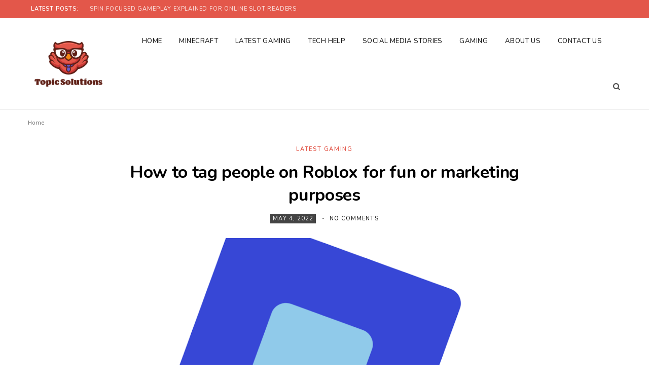

--- FILE ---
content_type: text/html; charset=UTF-8
request_url: https://topicsolutions.net/how-to-tag-people-on-roblox-for-fun-or-marketing-purposes/
body_size: 24321
content:

<!DOCTYPE html>
<html lang="en-US" prefix="og: https://ogp.me/ns#">

<head><meta charset="UTF-8" /><script>if(navigator.userAgent.match(/MSIE|Internet Explorer/i)||navigator.userAgent.match(/Trident\/7\..*?rv:11/i)){var href=document.location.href;if(!href.match(/[?&]nowprocket/)){if(href.indexOf("?")==-1){if(href.indexOf("#")==-1){document.location.href=href+"?nowprocket=1"}else{document.location.href=href.replace("#","?nowprocket=1#")}}else{if(href.indexOf("#")==-1){document.location.href=href+"&nowprocket=1"}else{document.location.href=href.replace("#","&nowprocket=1#")}}}}</script><script>(()=>{class RocketLazyLoadScripts{constructor(){this.v="2.0.3",this.userEvents=["keydown","keyup","mousedown","mouseup","mousemove","mouseover","mouseenter","mouseout","mouseleave","touchmove","touchstart","touchend","touchcancel","wheel","click","dblclick","input","visibilitychange"],this.attributeEvents=["onblur","onclick","oncontextmenu","ondblclick","onfocus","onmousedown","onmouseenter","onmouseleave","onmousemove","onmouseout","onmouseover","onmouseup","onmousewheel","onscroll","onsubmit"]}async t(){this.i(),this.o(),/iP(ad|hone)/.test(navigator.userAgent)&&this.h(),this.u(),this.l(this),this.m(),this.k(this),this.p(this),this._(),await Promise.all([this.R(),this.L()]),this.lastBreath=Date.now(),this.S(this),this.P(),this.D(),this.O(),this.M(),await this.C(this.delayedScripts.normal),await this.C(this.delayedScripts.defer),await this.C(this.delayedScripts.async),this.F("domReady"),await this.T(),await this.j(),await this.I(),this.F("windowLoad"),await this.A(),window.dispatchEvent(new Event("rocket-allScriptsLoaded")),this.everythingLoaded=!0,this.lastTouchEnd&&await new Promise((t=>setTimeout(t,500-Date.now()+this.lastTouchEnd))),this.H(),this.F("all"),this.U(),this.W()}i(){this.CSPIssue=sessionStorage.getItem("rocketCSPIssue"),document.addEventListener("securitypolicyviolation",(t=>{this.CSPIssue||"script-src-elem"!==t.violatedDirective||"data"!==t.blockedURI||(this.CSPIssue=!0,sessionStorage.setItem("rocketCSPIssue",!0))}),{isRocket:!0})}o(){window.addEventListener("pageshow",(t=>{this.persisted=t.persisted,this.realWindowLoadedFired=!0}),{isRocket:!0}),window.addEventListener("pagehide",(()=>{this.onFirstUserAction=null}),{isRocket:!0})}h(){let t;function e(e){t=e}window.addEventListener("touchstart",e,{isRocket:!0}),window.addEventListener("touchend",(function i(o){Math.abs(o.changedTouches[0].pageX-t.changedTouches[0].pageX)<10&&Math.abs(o.changedTouches[0].pageY-t.changedTouches[0].pageY)<10&&o.timeStamp-t.timeStamp<200&&(o.target.dispatchEvent(new PointerEvent("click",{target:o.target,bubbles:!0,cancelable:!0,detail:1})),event.preventDefault(),window.removeEventListener("touchstart",e,{isRocket:!0}),window.removeEventListener("touchend",i,{isRocket:!0}))}),{isRocket:!0})}q(t){this.userActionTriggered||("mousemove"!==t.type||this.firstMousemoveIgnored?"keyup"===t.type||"mouseover"===t.type||"mouseout"===t.type||(this.userActionTriggered=!0,this.onFirstUserAction&&this.onFirstUserAction()):this.firstMousemoveIgnored=!0),"click"===t.type&&t.preventDefault(),this.savedUserEvents.length>0&&(t.stopPropagation(),t.stopImmediatePropagation()),"touchstart"===this.lastEvent&&"touchend"===t.type&&(this.lastTouchEnd=Date.now()),"click"===t.type&&(this.lastTouchEnd=0),this.lastEvent=t.type,this.savedUserEvents.push(t)}u(){this.savedUserEvents=[],this.userEventHandler=this.q.bind(this),this.userEvents.forEach((t=>window.addEventListener(t,this.userEventHandler,{passive:!1,isRocket:!0})))}U(){this.userEvents.forEach((t=>window.removeEventListener(t,this.userEventHandler,{passive:!1,isRocket:!0}))),this.savedUserEvents.forEach((t=>{t.target.dispatchEvent(new window[t.constructor.name](t.type,t))}))}m(){this.eventsMutationObserver=new MutationObserver((t=>{const e="return false";for(const i of t){if("attributes"===i.type){const t=i.target.getAttribute(i.attributeName);t&&t!==e&&(i.target.setAttribute("data-rocket-"+i.attributeName,t),i.target["rocket"+i.attributeName]=new Function("event",t),i.target.setAttribute(i.attributeName,e))}"childList"===i.type&&i.addedNodes.forEach((t=>{if(t.nodeType===Node.ELEMENT_NODE)for(const i of t.attributes)this.attributeEvents.includes(i.name)&&i.value&&""!==i.value&&(t.setAttribute("data-rocket-"+i.name,i.value),t["rocket"+i.name]=new Function("event",i.value),t.setAttribute(i.name,e))}))}})),this.eventsMutationObserver.observe(document,{subtree:!0,childList:!0,attributeFilter:this.attributeEvents})}H(){this.eventsMutationObserver.disconnect(),this.attributeEvents.forEach((t=>{document.querySelectorAll("[data-rocket-"+t+"]").forEach((e=>{e.setAttribute(t,e.getAttribute("data-rocket-"+t)),e.removeAttribute("data-rocket-"+t)}))}))}k(t){Object.defineProperty(HTMLElement.prototype,"onclick",{get(){return this.rocketonclick||null},set(e){this.rocketonclick=e,this.setAttribute(t.everythingLoaded?"onclick":"data-rocket-onclick","this.rocketonclick(event)")}})}S(t){function e(e,i){let o=e[i];e[i]=null,Object.defineProperty(e,i,{get:()=>o,set(s){t.everythingLoaded?o=s:e["rocket"+i]=o=s}})}e(document,"onreadystatechange"),e(window,"onload"),e(window,"onpageshow");try{Object.defineProperty(document,"readyState",{get:()=>t.rocketReadyState,set(e){t.rocketReadyState=e},configurable:!0}),document.readyState="loading"}catch(t){console.log("WPRocket DJE readyState conflict, bypassing")}}l(t){this.originalAddEventListener=EventTarget.prototype.addEventListener,this.originalRemoveEventListener=EventTarget.prototype.removeEventListener,this.savedEventListeners=[],EventTarget.prototype.addEventListener=function(e,i,o){o&&o.isRocket||!t.B(e,this)&&!t.userEvents.includes(e)||t.B(e,this)&&!t.userActionTriggered||e.startsWith("rocket-")||t.everythingLoaded?t.originalAddEventListener.call(this,e,i,o):t.savedEventListeners.push({target:this,remove:!1,type:e,func:i,options:o})},EventTarget.prototype.removeEventListener=function(e,i,o){o&&o.isRocket||!t.B(e,this)&&!t.userEvents.includes(e)||t.B(e,this)&&!t.userActionTriggered||e.startsWith("rocket-")||t.everythingLoaded?t.originalRemoveEventListener.call(this,e,i,o):t.savedEventListeners.push({target:this,remove:!0,type:e,func:i,options:o})}}F(t){"all"===t&&(EventTarget.prototype.addEventListener=this.originalAddEventListener,EventTarget.prototype.removeEventListener=this.originalRemoveEventListener),this.savedEventListeners=this.savedEventListeners.filter((e=>{let i=e.type,o=e.target||window;return"domReady"===t&&"DOMContentLoaded"!==i&&"readystatechange"!==i||("windowLoad"===t&&"load"!==i&&"readystatechange"!==i&&"pageshow"!==i||(this.B(i,o)&&(i="rocket-"+i),e.remove?o.removeEventListener(i,e.func,e.options):o.addEventListener(i,e.func,e.options),!1))}))}p(t){let e;function i(e){return t.everythingLoaded?e:e.split(" ").map((t=>"load"===t||t.startsWith("load.")?"rocket-jquery-load":t)).join(" ")}function o(o){function s(e){const s=o.fn[e];o.fn[e]=o.fn.init.prototype[e]=function(){return this[0]===window&&t.userActionTriggered&&("string"==typeof arguments[0]||arguments[0]instanceof String?arguments[0]=i(arguments[0]):"object"==typeof arguments[0]&&Object.keys(arguments[0]).forEach((t=>{const e=arguments[0][t];delete arguments[0][t],arguments[0][i(t)]=e}))),s.apply(this,arguments),this}}if(o&&o.fn&&!t.allJQueries.includes(o)){const e={DOMContentLoaded:[],"rocket-DOMContentLoaded":[]};for(const t in e)document.addEventListener(t,(()=>{e[t].forEach((t=>t()))}),{isRocket:!0});o.fn.ready=o.fn.init.prototype.ready=function(i){function s(){parseInt(o.fn.jquery)>2?setTimeout((()=>i.bind(document)(o))):i.bind(document)(o)}return t.realDomReadyFired?!t.userActionTriggered||t.fauxDomReadyFired?s():e["rocket-DOMContentLoaded"].push(s):e.DOMContentLoaded.push(s),o([])},s("on"),s("one"),s("off"),t.allJQueries.push(o)}e=o}t.allJQueries=[],o(window.jQuery),Object.defineProperty(window,"jQuery",{get:()=>e,set(t){o(t)}})}P(){const t=new Map;document.write=document.writeln=function(e){const i=document.currentScript,o=document.createRange(),s=i.parentElement;let n=t.get(i);void 0===n&&(n=i.nextSibling,t.set(i,n));const c=document.createDocumentFragment();o.setStart(c,0),c.appendChild(o.createContextualFragment(e)),s.insertBefore(c,n)}}async R(){return new Promise((t=>{this.userActionTriggered?t():this.onFirstUserAction=t}))}async L(){return new Promise((t=>{document.addEventListener("DOMContentLoaded",(()=>{this.realDomReadyFired=!0,t()}),{isRocket:!0})}))}async I(){return this.realWindowLoadedFired?Promise.resolve():new Promise((t=>{window.addEventListener("load",t,{isRocket:!0})}))}M(){this.pendingScripts=[];this.scriptsMutationObserver=new MutationObserver((t=>{for(const e of t)e.addedNodes.forEach((t=>{"SCRIPT"!==t.tagName||t.noModule||t.isWPRocket||this.pendingScripts.push({script:t,promise:new Promise((e=>{const i=()=>{const i=this.pendingScripts.findIndex((e=>e.script===t));i>=0&&this.pendingScripts.splice(i,1),e()};t.addEventListener("load",i,{isRocket:!0}),t.addEventListener("error",i,{isRocket:!0}),setTimeout(i,1e3)}))})}))})),this.scriptsMutationObserver.observe(document,{childList:!0,subtree:!0})}async j(){await this.J(),this.pendingScripts.length?(await this.pendingScripts[0].promise,await this.j()):this.scriptsMutationObserver.disconnect()}D(){this.delayedScripts={normal:[],async:[],defer:[]},document.querySelectorAll("script[type$=rocketlazyloadscript]").forEach((t=>{t.hasAttribute("data-rocket-src")?t.hasAttribute("async")&&!1!==t.async?this.delayedScripts.async.push(t):t.hasAttribute("defer")&&!1!==t.defer||"module"===t.getAttribute("data-rocket-type")?this.delayedScripts.defer.push(t):this.delayedScripts.normal.push(t):this.delayedScripts.normal.push(t)}))}async _(){await this.L();let t=[];document.querySelectorAll("script[type$=rocketlazyloadscript][data-rocket-src]").forEach((e=>{let i=e.getAttribute("data-rocket-src");if(i&&!i.startsWith("data:")){i.startsWith("//")&&(i=location.protocol+i);try{const o=new URL(i).origin;o!==location.origin&&t.push({src:o,crossOrigin:e.crossOrigin||"module"===e.getAttribute("data-rocket-type")})}catch(t){}}})),t=[...new Map(t.map((t=>[JSON.stringify(t),t]))).values()],this.N(t,"preconnect")}async $(t){if(await this.G(),!0!==t.noModule||!("noModule"in HTMLScriptElement.prototype))return new Promise((e=>{let i;function o(){(i||t).setAttribute("data-rocket-status","executed"),e()}try{if(navigator.userAgent.includes("Firefox/")||""===navigator.vendor||this.CSPIssue)i=document.createElement("script"),[...t.attributes].forEach((t=>{let e=t.nodeName;"type"!==e&&("data-rocket-type"===e&&(e="type"),"data-rocket-src"===e&&(e="src"),i.setAttribute(e,t.nodeValue))})),t.text&&(i.text=t.text),t.nonce&&(i.nonce=t.nonce),i.hasAttribute("src")?(i.addEventListener("load",o,{isRocket:!0}),i.addEventListener("error",(()=>{i.setAttribute("data-rocket-status","failed-network"),e()}),{isRocket:!0}),setTimeout((()=>{i.isConnected||e()}),1)):(i.text=t.text,o()),i.isWPRocket=!0,t.parentNode.replaceChild(i,t);else{const i=t.getAttribute("data-rocket-type"),s=t.getAttribute("data-rocket-src");i?(t.type=i,t.removeAttribute("data-rocket-type")):t.removeAttribute("type"),t.addEventListener("load",o,{isRocket:!0}),t.addEventListener("error",(i=>{this.CSPIssue&&i.target.src.startsWith("data:")?(console.log("WPRocket: CSP fallback activated"),t.removeAttribute("src"),this.$(t).then(e)):(t.setAttribute("data-rocket-status","failed-network"),e())}),{isRocket:!0}),s?(t.fetchPriority="high",t.removeAttribute("data-rocket-src"),t.src=s):t.src="data:text/javascript;base64,"+window.btoa(unescape(encodeURIComponent(t.text)))}}catch(i){t.setAttribute("data-rocket-status","failed-transform"),e()}}));t.setAttribute("data-rocket-status","skipped")}async C(t){const e=t.shift();return e?(e.isConnected&&await this.$(e),this.C(t)):Promise.resolve()}O(){this.N([...this.delayedScripts.normal,...this.delayedScripts.defer,...this.delayedScripts.async],"preload")}N(t,e){this.trash=this.trash||[];let i=!0;var o=document.createDocumentFragment();t.forEach((t=>{const s=t.getAttribute&&t.getAttribute("data-rocket-src")||t.src;if(s&&!s.startsWith("data:")){const n=document.createElement("link");n.href=s,n.rel=e,"preconnect"!==e&&(n.as="script",n.fetchPriority=i?"high":"low"),t.getAttribute&&"module"===t.getAttribute("data-rocket-type")&&(n.crossOrigin=!0),t.crossOrigin&&(n.crossOrigin=t.crossOrigin),t.integrity&&(n.integrity=t.integrity),t.nonce&&(n.nonce=t.nonce),o.appendChild(n),this.trash.push(n),i=!1}})),document.head.appendChild(o)}W(){this.trash.forEach((t=>t.remove()))}async T(){try{document.readyState="interactive"}catch(t){}this.fauxDomReadyFired=!0;try{await this.G(),document.dispatchEvent(new Event("rocket-readystatechange")),await this.G(),document.rocketonreadystatechange&&document.rocketonreadystatechange(),await this.G(),document.dispatchEvent(new Event("rocket-DOMContentLoaded")),await this.G(),window.dispatchEvent(new Event("rocket-DOMContentLoaded"))}catch(t){console.error(t)}}async A(){try{document.readyState="complete"}catch(t){}try{await this.G(),document.dispatchEvent(new Event("rocket-readystatechange")),await this.G(),document.rocketonreadystatechange&&document.rocketonreadystatechange(),await this.G(),window.dispatchEvent(new Event("rocket-load")),await this.G(),window.rocketonload&&window.rocketonload(),await this.G(),this.allJQueries.forEach((t=>t(window).trigger("rocket-jquery-load"))),await this.G();const t=new Event("rocket-pageshow");t.persisted=this.persisted,window.dispatchEvent(t),await this.G(),window.rocketonpageshow&&window.rocketonpageshow({persisted:this.persisted})}catch(t){console.error(t)}}async G(){Date.now()-this.lastBreath>45&&(await this.J(),this.lastBreath=Date.now())}async J(){return document.hidden?new Promise((t=>setTimeout(t))):new Promise((t=>requestAnimationFrame(t)))}B(t,e){return e===document&&"readystatechange"===t||(e===document&&"DOMContentLoaded"===t||(e===window&&"DOMContentLoaded"===t||(e===window&&"load"===t||e===window&&"pageshow"===t)))}static run(){(new RocketLazyLoadScripts).t()}}RocketLazyLoadScripts.run()})();</script>

	
	<meta http-equiv="x-ua-compatible" content="ie=edge" />
	<meta name="viewport" content="width=device-width, initial-scale=1" />
	<link rel="pingback" href="https://topicsolutions.net/xmlrpc.php" />
	<link rel="profile" href="https://gmpg.org/xfn/11" />
	
	
	<!-- This site is optimized with the Yoast SEO plugin v26.6 - https://yoast.com/wordpress/plugins/seo/ -->
	<title>How to tag people on Roblox for fun or marketing purposes - Topicsolutions</title>
<link crossorigin data-rocket-preconnect href="https://fonts.googleapis.com" rel="preconnect">
<link data-rocket-preload as="style" href="https://fonts.googleapis.com/css?family=Lato%3A400%2C700%2C900%7CNoto%20Sans%3A400%2C400i%2C700%7CLora%3A400i%7CPT%20Sans%3A400%2C500%2C600%2C700%7CNunito%3A400%2C500%2C600%2C700&#038;display=swap" rel="preload">
<link href="https://fonts.googleapis.com/css?family=Lato%3A400%2C700%2C900%7CNoto%20Sans%3A400%2C400i%2C700%7CLora%3A400i%7CPT%20Sans%3A400%2C500%2C600%2C700%7CNunito%3A400%2C500%2C600%2C700&#038;display=swap" media="print" onload="this.media=&#039;all&#039;" rel="stylesheet">
<noscript><link rel="stylesheet" href="https://fonts.googleapis.com/css?family=Lato%3A400%2C700%2C900%7CNoto%20Sans%3A400%2C400i%2C700%7CLora%3A400i%7CPT%20Sans%3A400%2C500%2C600%2C700%7CNunito%3A400%2C500%2C600%2C700&#038;display=swap"></noscript><link rel="preload" data-rocket-preload as="image" href="https://topicsolutions.net/wp-content/uploads/2022/05/Untitled-design-65-1-1170x659.png" imagesrcset="https://topicsolutions.net/wp-content/uploads/2022/05/Untitled-design-65-1-1170x659.png 1170w, https://topicsolutions.net/wp-content/uploads/2022/05/Untitled-design-65-1-1160x653.png 1160w, https://topicsolutions.net/wp-content/uploads/2022/05/Untitled-design-65-1-1536x865.png 1536w, https://topicsolutions.net/wp-content/uploads/2022/05/Untitled-design-65-1.png 1600w" imagesizes="(max-width: 1170px) 100vw, 1170px" fetchpriority="high">
	<link rel="canonical" href="https://topicsolutions.net/how-to-tag-people-on-roblox-for-fun-or-marketing-purposes/" />
	<meta property="og:locale" content="en_US" />
	<meta property="og:type" content="article" />
	<meta property="og:title" content="How to tag people on Roblox for fun or marketing purposes - Topicsolutions" />
	<meta property="og:description" content="How to tag people on Roblox for fun or marketing purposes Tagging other users on Roblox can be a fun way to show your friends some love or to promote your creations. You can also use tags to find other users who might be interested in what you have to offer. By using tags correctly," />
	<meta property="og:url" content="https://topicsolutions.net/how-to-tag-people-on-roblox-for-fun-or-marketing-purposes/" />
	<meta property="og:site_name" content="Topicsolutions" />
	<meta property="article:published_time" content="2022-05-04T02:27:27+00:00" />
	<meta property="article:modified_time" content="2022-05-04T02:29:49+00:00" />
	<meta property="og:image" content="https://topicsolutions.net/wp-content/uploads/2022/05/Untitled-design-65-1.png" />
	<meta property="og:image:width" content="1600" />
	<meta property="og:image:height" content="901" />
	<meta property="og:image:type" content="image/png" />
	<meta name="author" content="Michael Steyer" />
	<meta name="twitter:card" content="summary_large_image" />
	<meta name="twitter:label1" content="Written by" />
	<meta name="twitter:data1" content="Michael Steyer" />
	<meta name="twitter:label2" content="Est. reading time" />
	<meta name="twitter:data2" content="3 minutes" />
	<script type="application/ld+json" class="yoast-schema-graph">{"@context":"https://schema.org","@graph":[{"@type":"WebPage","@id":"https://topicsolutions.net/how-to-tag-people-on-roblox-for-fun-or-marketing-purposes/","url":"https://topicsolutions.net/how-to-tag-people-on-roblox-for-fun-or-marketing-purposes/","name":"How to tag people on Roblox for fun or marketing purposes - Topicsolutions","isPartOf":{"@id":"https://topicsolutions.net/#website"},"primaryImageOfPage":{"@id":"https://topicsolutions.net/how-to-tag-people-on-roblox-for-fun-or-marketing-purposes/#primaryimage"},"image":{"@id":"https://topicsolutions.net/how-to-tag-people-on-roblox-for-fun-or-marketing-purposes/#primaryimage"},"thumbnailUrl":"https://topicsolutions.net/wp-content/uploads/2022/05/Untitled-design-65-1.png","datePublished":"2022-05-04T02:27:27+00:00","dateModified":"2022-05-04T02:29:49+00:00","author":{"@id":"https://topicsolutions.net/#/schema/person/389ccc63f5a828cc3585b6cb3a58b8f4"},"breadcrumb":{"@id":"https://topicsolutions.net/how-to-tag-people-on-roblox-for-fun-or-marketing-purposes/#breadcrumb"},"inLanguage":"en-US","potentialAction":[{"@type":"ReadAction","target":["https://topicsolutions.net/how-to-tag-people-on-roblox-for-fun-or-marketing-purposes/"]}]},{"@type":"ImageObject","inLanguage":"en-US","@id":"https://topicsolutions.net/how-to-tag-people-on-roblox-for-fun-or-marketing-purposes/#primaryimage","url":"https://topicsolutions.net/wp-content/uploads/2022/05/Untitled-design-65-1.png","contentUrl":"https://topicsolutions.net/wp-content/uploads/2022/05/Untitled-design-65-1.png","width":1600,"height":901},{"@type":"BreadcrumbList","@id":"https://topicsolutions.net/how-to-tag-people-on-roblox-for-fun-or-marketing-purposes/#breadcrumb","itemListElement":[{"@type":"ListItem","position":1,"name":"Home","item":"https://topicsolutions.net/"},{"@type":"ListItem","position":2,"name":"How to tag people on Roblox for fun or marketing purposes"}]},{"@type":"WebSite","@id":"https://topicsolutions.net/#website","url":"https://topicsolutions.net/","name":"Topicsolutions","description":"TopicSolutions.net - Explore the World of Gaming, Dive into Minecraft, and Unveil Social Media Stories","potentialAction":[{"@type":"SearchAction","target":{"@type":"EntryPoint","urlTemplate":"https://topicsolutions.net/?s={search_term_string}"},"query-input":{"@type":"PropertyValueSpecification","valueRequired":true,"valueName":"search_term_string"}}],"inLanguage":"en-US"},{"@type":"Person","@id":"https://topicsolutions.net/#/schema/person/389ccc63f5a828cc3585b6cb3a58b8f4","name":"Michael Steyer","image":{"@type":"ImageObject","inLanguage":"en-US","@id":"https://topicsolutions.net/#/schema/person/image/","url":"https://secure.gravatar.com/avatar/48416d1dc9f5cbea622ba7ffe9ef4edf3b5f6ffad3996753226604d7fdb93e8c?s=96&d=mm&r=g","contentUrl":"https://secure.gravatar.com/avatar/48416d1dc9f5cbea622ba7ffe9ef4edf3b5f6ffad3996753226604d7fdb93e8c?s=96&d=mm&r=g","caption":"Michael Steyer"},"sameAs":["https://topicsolutions.net"],"url":"https://topicsolutions.net/author/james/"}]}</script>
	<!-- / Yoast SEO plugin. -->



<!-- Search Engine Optimization by Rank Math - https://rankmath.com/ -->
<title>How to tag people on Roblox for fun or marketing purposes - Topicsolutions</title>
<meta name="description" content="Tagging other users on Roblox can be a fun way to show your friends some love or to promote your creations. You can also use tags to find other users who"/>
<meta name="robots" content="index, follow, max-snippet:-1, max-video-preview:-1, max-image-preview:large"/>
<link rel="canonical" href="https://topicsolutions.net/how-to-tag-people-on-roblox-for-fun-or-marketing-purposes/" />
<meta property="og:locale" content="en_US" />
<meta property="og:type" content="article" />
<meta property="og:title" content="How to tag people on Roblox for fun or marketing purposes - Topicsolutions" />
<meta property="og:description" content="Tagging other users on Roblox can be a fun way to show your friends some love or to promote your creations. You can also use tags to find other users who" />
<meta property="og:url" content="https://topicsolutions.net/how-to-tag-people-on-roblox-for-fun-or-marketing-purposes/" />
<meta property="og:site_name" content="Topicsolutions" />
<meta property="article:section" content="Latest Gaming" />
<meta property="og:updated_time" content="2022-05-04T02:29:49+00:00" />
<meta property="og:image" content="https://topicsolutions.net/wp-content/uploads/2022/05/Untitled-design-65-1.png" />
<meta property="og:image:secure_url" content="https://topicsolutions.net/wp-content/uploads/2022/05/Untitled-design-65-1.png" />
<meta property="og:image:width" content="1600" />
<meta property="og:image:height" content="901" />
<meta property="og:image:alt" content="How to tag people on Roblox for fun or marketing purposes" />
<meta property="og:image:type" content="image/png" />
<meta property="article:published_time" content="2022-05-04T02:27:27+00:00" />
<meta property="article:modified_time" content="2022-05-04T02:29:49+00:00" />
<meta name="twitter:card" content="summary_large_image" />
<meta name="twitter:title" content="How to tag people on Roblox for fun or marketing purposes - Topicsolutions" />
<meta name="twitter:description" content="Tagging other users on Roblox can be a fun way to show your friends some love or to promote your creations. You can also use tags to find other users who" />
<meta name="twitter:image" content="https://topicsolutions.net/wp-content/uploads/2022/05/Untitled-design-65-1.png" />
<meta name="twitter:label1" content="Written by" />
<meta name="twitter:data1" content="Michael Steyer" />
<meta name="twitter:label2" content="Time to read" />
<meta name="twitter:data2" content="3 minutes" />
<script type="application/ld+json" class="rank-math-schema">{"@context":"https://schema.org","@graph":[{"@type":["Person","Organization"],"@id":"https://topicsolutions.net/#person","name":"Michael Steyer"},{"@type":"WebSite","@id":"https://topicsolutions.net/#website","url":"https://topicsolutions.net","name":"Michael Steyer","publisher":{"@id":"https://topicsolutions.net/#person"},"inLanguage":"en-US"},{"@type":"ImageObject","@id":"https://topicsolutions.net/wp-content/uploads/2022/05/Untitled-design-65-1.png","url":"https://topicsolutions.net/wp-content/uploads/2022/05/Untitled-design-65-1.png","width":"1600","height":"901","inLanguage":"en-US"},{"@type":"WebPage","@id":"https://topicsolutions.net/how-to-tag-people-on-roblox-for-fun-or-marketing-purposes/#webpage","url":"https://topicsolutions.net/how-to-tag-people-on-roblox-for-fun-or-marketing-purposes/","name":"How to tag people on Roblox for fun or marketing purposes - Topicsolutions","datePublished":"2022-05-04T02:27:27+00:00","dateModified":"2022-05-04T02:29:49+00:00","isPartOf":{"@id":"https://topicsolutions.net/#website"},"primaryImageOfPage":{"@id":"https://topicsolutions.net/wp-content/uploads/2022/05/Untitled-design-65-1.png"},"inLanguage":"en-US"},{"@type":"Person","@id":"https://topicsolutions.net/author/james/","name":"Michael Steyer","url":"https://topicsolutions.net/author/james/","image":{"@type":"ImageObject","@id":"https://secure.gravatar.com/avatar/48416d1dc9f5cbea622ba7ffe9ef4edf3b5f6ffad3996753226604d7fdb93e8c?s=96&amp;d=mm&amp;r=g","url":"https://secure.gravatar.com/avatar/48416d1dc9f5cbea622ba7ffe9ef4edf3b5f6ffad3996753226604d7fdb93e8c?s=96&amp;d=mm&amp;r=g","caption":"Michael Steyer","inLanguage":"en-US"},"sameAs":["https://topicsolutions.net"]},{"@type":"BlogPosting","headline":"How to tag people on Roblox for fun or marketing purposes - Topicsolutions","datePublished":"2022-05-04T02:27:27+00:00","dateModified":"2022-05-04T02:29:49+00:00","articleSection":"Latest Gaming","author":{"@id":"https://topicsolutions.net/author/james/","name":"Michael Steyer"},"publisher":{"@id":"https://topicsolutions.net/#person"},"description":"Tagging other users on Roblox can be a fun way to show your friends some love or to promote your creations. You can also use tags to find other users who","name":"How to tag people on Roblox for fun or marketing purposes - Topicsolutions","@id":"https://topicsolutions.net/how-to-tag-people-on-roblox-for-fun-or-marketing-purposes/#richSnippet","isPartOf":{"@id":"https://topicsolutions.net/how-to-tag-people-on-roblox-for-fun-or-marketing-purposes/#webpage"},"image":{"@id":"https://topicsolutions.net/wp-content/uploads/2022/05/Untitled-design-65-1.png"},"inLanguage":"en-US","mainEntityOfPage":{"@id":"https://topicsolutions.net/how-to-tag-people-on-roblox-for-fun-or-marketing-purposes/#webpage"}}]}</script>
<!-- /Rank Math WordPress SEO plugin -->

<link rel='dns-prefetch' href='//fonts.googleapis.com' />
<link href='https://fonts.gstatic.com' crossorigin rel='preconnect' />
<link rel="alternate" type="application/rss+xml" title="Topicsolutions &raquo; Feed" href="https://topicsolutions.net/feed/" />
<link rel="alternate" title="oEmbed (JSON)" type="application/json+oembed" href="https://topicsolutions.net/wp-json/oembed/1.0/embed?url=https%3A%2F%2Ftopicsolutions.net%2Fhow-to-tag-people-on-roblox-for-fun-or-marketing-purposes%2F" />
<link rel="alternate" title="oEmbed (XML)" type="text/xml+oembed" href="https://topicsolutions.net/wp-json/oembed/1.0/embed?url=https%3A%2F%2Ftopicsolutions.net%2Fhow-to-tag-people-on-roblox-for-fun-or-marketing-purposes%2F&#038;format=xml" />
<style id='wp-img-auto-sizes-contain-inline-css' type='text/css'>
img:is([sizes=auto i],[sizes^="auto," i]){contain-intrinsic-size:3000px 1500px}
/*# sourceURL=wp-img-auto-sizes-contain-inline-css */
</style>
<style id='wp-emoji-styles-inline-css' type='text/css'>

	img.wp-smiley, img.emoji {
		display: inline !important;
		border: none !important;
		box-shadow: none !important;
		height: 1em !important;
		width: 1em !important;
		margin: 0 0.07em !important;
		vertical-align: -0.1em !important;
		background: none !important;
		padding: 0 !important;
	}
/*# sourceURL=wp-emoji-styles-inline-css */
</style>
<style id='wp-block-library-inline-css' type='text/css'>
:root{--wp-block-synced-color:#7a00df;--wp-block-synced-color--rgb:122,0,223;--wp-bound-block-color:var(--wp-block-synced-color);--wp-editor-canvas-background:#ddd;--wp-admin-theme-color:#007cba;--wp-admin-theme-color--rgb:0,124,186;--wp-admin-theme-color-darker-10:#006ba1;--wp-admin-theme-color-darker-10--rgb:0,107,160.5;--wp-admin-theme-color-darker-20:#005a87;--wp-admin-theme-color-darker-20--rgb:0,90,135;--wp-admin-border-width-focus:2px}@media (min-resolution:192dpi){:root{--wp-admin-border-width-focus:1.5px}}.wp-element-button{cursor:pointer}:root .has-very-light-gray-background-color{background-color:#eee}:root .has-very-dark-gray-background-color{background-color:#313131}:root .has-very-light-gray-color{color:#eee}:root .has-very-dark-gray-color{color:#313131}:root .has-vivid-green-cyan-to-vivid-cyan-blue-gradient-background{background:linear-gradient(135deg,#00d084,#0693e3)}:root .has-purple-crush-gradient-background{background:linear-gradient(135deg,#34e2e4,#4721fb 50%,#ab1dfe)}:root .has-hazy-dawn-gradient-background{background:linear-gradient(135deg,#faaca8,#dad0ec)}:root .has-subdued-olive-gradient-background{background:linear-gradient(135deg,#fafae1,#67a671)}:root .has-atomic-cream-gradient-background{background:linear-gradient(135deg,#fdd79a,#004a59)}:root .has-nightshade-gradient-background{background:linear-gradient(135deg,#330968,#31cdcf)}:root .has-midnight-gradient-background{background:linear-gradient(135deg,#020381,#2874fc)}:root{--wp--preset--font-size--normal:16px;--wp--preset--font-size--huge:42px}.has-regular-font-size{font-size:1em}.has-larger-font-size{font-size:2.625em}.has-normal-font-size{font-size:var(--wp--preset--font-size--normal)}.has-huge-font-size{font-size:var(--wp--preset--font-size--huge)}.has-text-align-center{text-align:center}.has-text-align-left{text-align:left}.has-text-align-right{text-align:right}.has-fit-text{white-space:nowrap!important}#end-resizable-editor-section{display:none}.aligncenter{clear:both}.items-justified-left{justify-content:flex-start}.items-justified-center{justify-content:center}.items-justified-right{justify-content:flex-end}.items-justified-space-between{justify-content:space-between}.screen-reader-text{border:0;clip-path:inset(50%);height:1px;margin:-1px;overflow:hidden;padding:0;position:absolute;width:1px;word-wrap:normal!important}.screen-reader-text:focus{background-color:#ddd;clip-path:none;color:#444;display:block;font-size:1em;height:auto;left:5px;line-height:normal;padding:15px 23px 14px;text-decoration:none;top:5px;width:auto;z-index:100000}html :where(.has-border-color){border-style:solid}html :where([style*=border-top-color]){border-top-style:solid}html :where([style*=border-right-color]){border-right-style:solid}html :where([style*=border-bottom-color]){border-bottom-style:solid}html :where([style*=border-left-color]){border-left-style:solid}html :where([style*=border-width]){border-style:solid}html :where([style*=border-top-width]){border-top-style:solid}html :where([style*=border-right-width]){border-right-style:solid}html :where([style*=border-bottom-width]){border-bottom-style:solid}html :where([style*=border-left-width]){border-left-style:solid}html :where(img[class*=wp-image-]){height:auto;max-width:100%}:where(figure){margin:0 0 1em}html :where(.is-position-sticky){--wp-admin--admin-bar--position-offset:var(--wp-admin--admin-bar--height,0px)}@media screen and (max-width:600px){html :where(.is-position-sticky){--wp-admin--admin-bar--position-offset:0px}}

/*# sourceURL=wp-block-library-inline-css */
</style><style id='global-styles-inline-css' type='text/css'>
:root{--wp--preset--aspect-ratio--square: 1;--wp--preset--aspect-ratio--4-3: 4/3;--wp--preset--aspect-ratio--3-4: 3/4;--wp--preset--aspect-ratio--3-2: 3/2;--wp--preset--aspect-ratio--2-3: 2/3;--wp--preset--aspect-ratio--16-9: 16/9;--wp--preset--aspect-ratio--9-16: 9/16;--wp--preset--color--black: #000000;--wp--preset--color--cyan-bluish-gray: #abb8c3;--wp--preset--color--white: #ffffff;--wp--preset--color--pale-pink: #f78da7;--wp--preset--color--vivid-red: #cf2e2e;--wp--preset--color--luminous-vivid-orange: #ff6900;--wp--preset--color--luminous-vivid-amber: #fcb900;--wp--preset--color--light-green-cyan: #7bdcb5;--wp--preset--color--vivid-green-cyan: #00d084;--wp--preset--color--pale-cyan-blue: #8ed1fc;--wp--preset--color--vivid-cyan-blue: #0693e3;--wp--preset--color--vivid-purple: #9b51e0;--wp--preset--gradient--vivid-cyan-blue-to-vivid-purple: linear-gradient(135deg,rgb(6,147,227) 0%,rgb(155,81,224) 100%);--wp--preset--gradient--light-green-cyan-to-vivid-green-cyan: linear-gradient(135deg,rgb(122,220,180) 0%,rgb(0,208,130) 100%);--wp--preset--gradient--luminous-vivid-amber-to-luminous-vivid-orange: linear-gradient(135deg,rgb(252,185,0) 0%,rgb(255,105,0) 100%);--wp--preset--gradient--luminous-vivid-orange-to-vivid-red: linear-gradient(135deg,rgb(255,105,0) 0%,rgb(207,46,46) 100%);--wp--preset--gradient--very-light-gray-to-cyan-bluish-gray: linear-gradient(135deg,rgb(238,238,238) 0%,rgb(169,184,195) 100%);--wp--preset--gradient--cool-to-warm-spectrum: linear-gradient(135deg,rgb(74,234,220) 0%,rgb(151,120,209) 20%,rgb(207,42,186) 40%,rgb(238,44,130) 60%,rgb(251,105,98) 80%,rgb(254,248,76) 100%);--wp--preset--gradient--blush-light-purple: linear-gradient(135deg,rgb(255,206,236) 0%,rgb(152,150,240) 100%);--wp--preset--gradient--blush-bordeaux: linear-gradient(135deg,rgb(254,205,165) 0%,rgb(254,45,45) 50%,rgb(107,0,62) 100%);--wp--preset--gradient--luminous-dusk: linear-gradient(135deg,rgb(255,203,112) 0%,rgb(199,81,192) 50%,rgb(65,88,208) 100%);--wp--preset--gradient--pale-ocean: linear-gradient(135deg,rgb(255,245,203) 0%,rgb(182,227,212) 50%,rgb(51,167,181) 100%);--wp--preset--gradient--electric-grass: linear-gradient(135deg,rgb(202,248,128) 0%,rgb(113,206,126) 100%);--wp--preset--gradient--midnight: linear-gradient(135deg,rgb(2,3,129) 0%,rgb(40,116,252) 100%);--wp--preset--font-size--small: 13px;--wp--preset--font-size--medium: 20px;--wp--preset--font-size--large: 36px;--wp--preset--font-size--x-large: 42px;--wp--preset--spacing--20: 0.44rem;--wp--preset--spacing--30: 0.67rem;--wp--preset--spacing--40: 1rem;--wp--preset--spacing--50: 1.5rem;--wp--preset--spacing--60: 2.25rem;--wp--preset--spacing--70: 3.38rem;--wp--preset--spacing--80: 5.06rem;--wp--preset--shadow--natural: 6px 6px 9px rgba(0, 0, 0, 0.2);--wp--preset--shadow--deep: 12px 12px 50px rgba(0, 0, 0, 0.4);--wp--preset--shadow--sharp: 6px 6px 0px rgba(0, 0, 0, 0.2);--wp--preset--shadow--outlined: 6px 6px 0px -3px rgb(255, 255, 255), 6px 6px rgb(0, 0, 0);--wp--preset--shadow--crisp: 6px 6px 0px rgb(0, 0, 0);}:where(.is-layout-flex){gap: 0.5em;}:where(.is-layout-grid){gap: 0.5em;}body .is-layout-flex{display: flex;}.is-layout-flex{flex-wrap: wrap;align-items: center;}.is-layout-flex > :is(*, div){margin: 0;}body .is-layout-grid{display: grid;}.is-layout-grid > :is(*, div){margin: 0;}:where(.wp-block-columns.is-layout-flex){gap: 2em;}:where(.wp-block-columns.is-layout-grid){gap: 2em;}:where(.wp-block-post-template.is-layout-flex){gap: 1.25em;}:where(.wp-block-post-template.is-layout-grid){gap: 1.25em;}.has-black-color{color: var(--wp--preset--color--black) !important;}.has-cyan-bluish-gray-color{color: var(--wp--preset--color--cyan-bluish-gray) !important;}.has-white-color{color: var(--wp--preset--color--white) !important;}.has-pale-pink-color{color: var(--wp--preset--color--pale-pink) !important;}.has-vivid-red-color{color: var(--wp--preset--color--vivid-red) !important;}.has-luminous-vivid-orange-color{color: var(--wp--preset--color--luminous-vivid-orange) !important;}.has-luminous-vivid-amber-color{color: var(--wp--preset--color--luminous-vivid-amber) !important;}.has-light-green-cyan-color{color: var(--wp--preset--color--light-green-cyan) !important;}.has-vivid-green-cyan-color{color: var(--wp--preset--color--vivid-green-cyan) !important;}.has-pale-cyan-blue-color{color: var(--wp--preset--color--pale-cyan-blue) !important;}.has-vivid-cyan-blue-color{color: var(--wp--preset--color--vivid-cyan-blue) !important;}.has-vivid-purple-color{color: var(--wp--preset--color--vivid-purple) !important;}.has-black-background-color{background-color: var(--wp--preset--color--black) !important;}.has-cyan-bluish-gray-background-color{background-color: var(--wp--preset--color--cyan-bluish-gray) !important;}.has-white-background-color{background-color: var(--wp--preset--color--white) !important;}.has-pale-pink-background-color{background-color: var(--wp--preset--color--pale-pink) !important;}.has-vivid-red-background-color{background-color: var(--wp--preset--color--vivid-red) !important;}.has-luminous-vivid-orange-background-color{background-color: var(--wp--preset--color--luminous-vivid-orange) !important;}.has-luminous-vivid-amber-background-color{background-color: var(--wp--preset--color--luminous-vivid-amber) !important;}.has-light-green-cyan-background-color{background-color: var(--wp--preset--color--light-green-cyan) !important;}.has-vivid-green-cyan-background-color{background-color: var(--wp--preset--color--vivid-green-cyan) !important;}.has-pale-cyan-blue-background-color{background-color: var(--wp--preset--color--pale-cyan-blue) !important;}.has-vivid-cyan-blue-background-color{background-color: var(--wp--preset--color--vivid-cyan-blue) !important;}.has-vivid-purple-background-color{background-color: var(--wp--preset--color--vivid-purple) !important;}.has-black-border-color{border-color: var(--wp--preset--color--black) !important;}.has-cyan-bluish-gray-border-color{border-color: var(--wp--preset--color--cyan-bluish-gray) !important;}.has-white-border-color{border-color: var(--wp--preset--color--white) !important;}.has-pale-pink-border-color{border-color: var(--wp--preset--color--pale-pink) !important;}.has-vivid-red-border-color{border-color: var(--wp--preset--color--vivid-red) !important;}.has-luminous-vivid-orange-border-color{border-color: var(--wp--preset--color--luminous-vivid-orange) !important;}.has-luminous-vivid-amber-border-color{border-color: var(--wp--preset--color--luminous-vivid-amber) !important;}.has-light-green-cyan-border-color{border-color: var(--wp--preset--color--light-green-cyan) !important;}.has-vivid-green-cyan-border-color{border-color: var(--wp--preset--color--vivid-green-cyan) !important;}.has-pale-cyan-blue-border-color{border-color: var(--wp--preset--color--pale-cyan-blue) !important;}.has-vivid-cyan-blue-border-color{border-color: var(--wp--preset--color--vivid-cyan-blue) !important;}.has-vivid-purple-border-color{border-color: var(--wp--preset--color--vivid-purple) !important;}.has-vivid-cyan-blue-to-vivid-purple-gradient-background{background: var(--wp--preset--gradient--vivid-cyan-blue-to-vivid-purple) !important;}.has-light-green-cyan-to-vivid-green-cyan-gradient-background{background: var(--wp--preset--gradient--light-green-cyan-to-vivid-green-cyan) !important;}.has-luminous-vivid-amber-to-luminous-vivid-orange-gradient-background{background: var(--wp--preset--gradient--luminous-vivid-amber-to-luminous-vivid-orange) !important;}.has-luminous-vivid-orange-to-vivid-red-gradient-background{background: var(--wp--preset--gradient--luminous-vivid-orange-to-vivid-red) !important;}.has-very-light-gray-to-cyan-bluish-gray-gradient-background{background: var(--wp--preset--gradient--very-light-gray-to-cyan-bluish-gray) !important;}.has-cool-to-warm-spectrum-gradient-background{background: var(--wp--preset--gradient--cool-to-warm-spectrum) !important;}.has-blush-light-purple-gradient-background{background: var(--wp--preset--gradient--blush-light-purple) !important;}.has-blush-bordeaux-gradient-background{background: var(--wp--preset--gradient--blush-bordeaux) !important;}.has-luminous-dusk-gradient-background{background: var(--wp--preset--gradient--luminous-dusk) !important;}.has-pale-ocean-gradient-background{background: var(--wp--preset--gradient--pale-ocean) !important;}.has-electric-grass-gradient-background{background: var(--wp--preset--gradient--electric-grass) !important;}.has-midnight-gradient-background{background: var(--wp--preset--gradient--midnight) !important;}.has-small-font-size{font-size: var(--wp--preset--font-size--small) !important;}.has-medium-font-size{font-size: var(--wp--preset--font-size--medium) !important;}.has-large-font-size{font-size: var(--wp--preset--font-size--large) !important;}.has-x-large-font-size{font-size: var(--wp--preset--font-size--x-large) !important;}
/*# sourceURL=global-styles-inline-css */
</style>

<style id='classic-theme-styles-inline-css' type='text/css'>
/*! This file is auto-generated */
.wp-block-button__link{color:#fff;background-color:#32373c;border-radius:9999px;box-shadow:none;text-decoration:none;padding:calc(.667em + 2px) calc(1.333em + 2px);font-size:1.125em}.wp-block-file__button{background:#32373c;color:#fff;text-decoration:none}
/*# sourceURL=/wp-includes/css/classic-themes.min.css */
</style>

<link data-minify="1" rel='stylesheet' id='cheerup-core-css' href='https://topicsolutions.net/wp-content/cache/min/1/wp-content/themes/cheerup/style.css?ver=1763184138' type='text/css' media='all' />
<link data-minify="1" rel='stylesheet' id='magnific-popup-css' href='https://topicsolutions.net/wp-content/cache/min/1/wp-content/themes/cheerup/css/lightbox.css?ver=1763184138' type='text/css' media='all' />
<link data-minify="1" rel='stylesheet' id='cheerup-icons-css' href='https://topicsolutions.net/wp-content/cache/min/1/wp-content/themes/cheerup/css/icons/icons.css?ver=1763184138' type='text/css' media='all' />
<link data-minify="1" rel='stylesheet' id='cheerup-skin-css' href='https://topicsolutions.net/wp-content/cache/min/1/wp-content/themes/cheerup/css/skin-rovella.css?ver=1763184138' type='text/css' media='all' />
<style id='cheerup-skin-inline-css' type='text/css'>
:root { --main-color: #e3574a;
--main-color-rgb: 227,87,74;
--h-color: #e3574a;
--text-font: "PT Sans", system-ui, -apple-system, "Segoe UI", Arial, sans-serif;
--body-font: "PT Sans", system-ui, -apple-system, "Segoe UI", Arial, sans-serif;
--ui-font: "Nunito", system-ui, -apple-system, "Segoe UI", Arial, sans-serif;
--title-font: "Nunito", system-ui, -apple-system, "Segoe UI", Arial, sans-serif;
--h-font: "Nunito", system-ui, -apple-system, "Segoe UI", Arial, sans-serif;
--alt-font: "Nunito", system-ui, -apple-system, "Segoe UI", Arial, sans-serif;
--alt-font2: "Nunito", system-ui, -apple-system, "Segoe UI", Arial, sans-serif;
--title-font: "Nunito", system-ui, -apple-system, "Segoe UI", Arial, sans-serif;
--h-font: "Nunito", system-ui, -apple-system, "Segoe UI", Arial, sans-serif; }
.post-title, 
.post-title-alt, 
.post-title a, 
.post-title-alt a { color: #000000; }
.post-title, .post-title-alt { font-weight: 800; }
.top-bar.dark { --topbar-dark-bg: #e3574a; --topbar-bc: #e3574a; }
.main-footer .lower-footer { background-color: #e3574a; border-top: none; }
.main-footer .upper-footer { background-color: #e3574a; border-top: none; }
.main-footer .post-title, .main-footer .product-title { color: #ffffff !important; }
.sidebar .widget-title { text-align: center; }


/*# sourceURL=cheerup-skin-inline-css */
</style>
<link data-minify="1" rel='stylesheet' id='cheerup-font-trueno-css' href='https://topicsolutions.net/wp-content/cache/min/1/wp-content/themes/cheerup/css/fonts/trueno.css?ver=1763184138' type='text/css' media='all' />

<style id='rocket-lazyload-inline-css' type='text/css'>
.rll-youtube-player{position:relative;padding-bottom:56.23%;height:0;overflow:hidden;max-width:100%;}.rll-youtube-player:focus-within{outline: 2px solid currentColor;outline-offset: 5px;}.rll-youtube-player iframe{position:absolute;top:0;left:0;width:100%;height:100%;z-index:100;background:0 0}.rll-youtube-player img{bottom:0;display:block;left:0;margin:auto;max-width:100%;width:100%;position:absolute;right:0;top:0;border:none;height:auto;-webkit-transition:.4s all;-moz-transition:.4s all;transition:.4s all}.rll-youtube-player img:hover{-webkit-filter:brightness(75%)}.rll-youtube-player .play{height:100%;width:100%;left:0;top:0;position:absolute;background:var(--wpr-bg-79f54c80-5970-4593-bfb7-d473b6f454f7) no-repeat center;background-color: transparent !important;cursor:pointer;border:none;}
/*# sourceURL=rocket-lazyload-inline-css */
</style>
<script type="text/javascript" src="https://topicsolutions.net/wp-includes/js/jquery/jquery.min.js?ver=3.7.1" id="jquery-core-js" data-rocket-defer defer></script>
<script type="text/javascript" src="https://topicsolutions.net/wp-includes/js/jquery/jquery-migrate.min.js?ver=3.4.1" id="jquery-migrate-js" data-rocket-defer defer></script>
<script data-minify="1" nomodule type="text/javascript" src="https://topicsolutions.net/wp-content/cache/min/1/wp-content/themes/cheerup/js/ie-polyfills.js?ver=1763184138" id="cheerup-ie-polyfills-js" data-rocket-defer defer></script>
<script type="rocketlazyloadscript"></script><link rel="https://api.w.org/" href="https://topicsolutions.net/wp-json/" /><link rel="alternate" title="JSON" type="application/json" href="https://topicsolutions.net/wp-json/wp/v2/posts/2777" /><link rel="EditURI" type="application/rsd+xml" title="RSD" href="https://topicsolutions.net/xmlrpc.php?rsd" />

<link rel='shortlink' href='https://topicsolutions.net/?p=2777' />

		<!-- GA Google Analytics @ https://m0n.co/ga -->
		<script type="rocketlazyloadscript" async data-rocket-src="https://www.googletagmanager.com/gtag/js?id=G-BE6JN09GMN"></script>
		<script type="rocketlazyloadscript">
			window.dataLayer = window.dataLayer || [];
			function gtag(){dataLayer.push(arguments);}
			gtag('js', new Date());
			gtag('config', 'G-BE6JN09GMN');
		</script>

	<!-- HFCM by 99 Robots - Snippet # 23:  -->
<noscript> subjects = topicsolutions.net, ᴅᴘʙᴏss, मटकआ, topicsolutions.net, زنڈز, wcgtlake, vettakarikal, lycj4ma, z1s6n7, षससस, ṛediffmail, xbcmfnps, ससससहह, ɴɪᴋғɪɴᴅᴇʀ, m0virulzgaming.headphones, lemco, zevrev, flocktoberfest, huwatch, govmaps, grusse, slotsmadness, hlongwane, vehuiah, hisfavoriteleo, r510, hol√°, nybon, f√∂r√§ldraf√§llan, fluidforming, flomx, ismini, fietsclub, neurographica, lanthane, groeistrepen, fuckenstein, giftcardbalance.firehousesubs.com, timhortins, helanca, exwas, hummview, healthsystems, investmentbank, 8009689445, eesd.powerschool, timberl, hasquavarna, cordgrass, human1, workpackers, ichq2r2, jinye, annuitants, filtru, cootlocker, ivertone, hemescreen, jd60, acromian, hinn√∏ya, hammarubi, ivyflip, herband, ed.sheeran, hoens, n·ª©ng, un55nu6900fxzc, gymxtra, bebr2, tahran, hwawai, januarys, tg2472, icjr, h0n3ygur1, producci√≥n, actualit√©e, hemocron, emilus, m√©nager, lewnna, grillchef, blavingad, dentire, harborfront, headmic, infatuaded, vyvansd, rbcsign, irtikap, cowboy.caviar, telor, gethit, axul, sidekicktool, plantsin, 4609, ls32cm801unxza, abri's, hp.lovecraft, gbrightspace, mypat, abilympics, frsr150, ossenworst, shinok, hp240a, garden.drawing, mr.jack, burlington.ca, huntmaster, bx1, nicarbazin, feetvidz.com, net8069uc, foulage, sbgx355, jinnloveu, kuswap, flagstaffarizona, ha011240, loles, voyuer, papandreou, vibeauti, edifax, gradyent, drumbell, tauopathies, sexybabe2313, iam.pandoraaa, penningston, incubatore, 23721213, dt1990pro, liabilites, b√§r, embezelled, ycbd, sniler, gr√∂nk√•lspasta, hd6408, dalibor, housingmarket, foodielandnm, fruitsalad, gundogbreeders, gro√übeeren, putlockets, wivideo, embark.ca, stellentis, belmond, honkin, hishoka, gitika, hu.u, g40.20, opchq, hpp11rm, isures, www.waffle, representive, f√§stmaterial, flumpool, protaginist, folliculinum, hban, hyrd, qn65qn800bfxzc, widesky, 61pmm355e, hipix, ffffffffffffffffffffffffffffffffffffffffffffffffffffffffffffffffff, paxol, thermolux, imogenone, homespro, vm3, grittier, eutero, receptiviti, johnrwood.com, hellingmeter, hydroshow, lewangoalski, shanthi, 84588804, hpvÁóÖÊØí, emblation, foldab, 41x2233, gmatËÄÉËØï, ssweetsiin, ohmi, intrapesonal, getsimplename, espacho, mt3000, farmhemian, gasl√∂schanlage, footup, frappucchino, eats2seats, morganstanley, huddlecam, pangpang, usbrl, 5304898, drawinfs, fossmobile, handloads, jelr, tibiko, fooddrink, t33, esuemail, illuminor, venzee, formalize, glofitamab, hukitchen, pixilir, granduncles, flavocol, edwinalucypowe, firebasket, choicemax, eqaq, lvlovercc, bmxdai1604, gimkait, unigi, glyster, hebeohile, easyderm, eclipta, skult, goal.kick, calculatricd, esorcista, easycrypt, cyclospray, pornjourny, terresa, haydukes, garfenia, iacvl, huish, gartenkralle, ibe6117, demoler, timelss, magdalen, hentai.30, metronoome, handwag, guadrail, sbge253, invisavent, eptimum, sportmotors, ebacs, erotictales, haomy, colossi, fffu14f2qwg, imnuke, fanbis, kanuuna, swifers, chcld, hfpref, hemocu, cloee, vueprint, gartenschlauchtrommel, indoflex, hegor, freesvgs, random.questions, yesday, geted, jeepuniq, huisseries, inalia, tm400x4ad, inishative, bristowe, golfpaketti, viasala, broadwater, mphotographie, itrv, gristone, gramwrly, intelliwear, cqo12l100pgc, grabmd, herbero, fvri, jasky, jjss, irreliable, kohlers, raddico, fridom, itsabbeywilsonn, dr.ahmed, pocketsquare, incissors, hunter350, trakman, islerdare, fabtac, clcikbank, nwtu, israal, rentola, htr16absarww, jextreme, escatition, goguarrdian, jerkmeat, gutd, examonline, heromotocorp, ih8mud, silvermax, honestlyhd, gin√≥bili, paenibacillus, hopstache, 0x80004001, passist, norwuay, 17x22, hiawai, flexsnatch, einestien, faern, gameafy, ic800ssd104rs1, flairlogin, haybeann, porqui, unerarmour, jackovich, f6r, facul, raodmap, honigmaske, growsmart, zhoumi, frgvn, ic693tcm302, kuzhambu, ecdystrone, golfpriser, glasfaserkabelverlegung, georgestone, bergenfest, volksvagen, indigopro, elintarvikelaatikot, isolierfarbe, elvara, fiyukent, floorpla, gamedesire.com, a√±a√±in, imgur.cmo, hengerlappen, injl, hexanught, mst300, fetichisme, fascinations, izempuc, powertraxx, godsehee04, ghozali, socayna, p026a, ragana </noscript>
<!-- /end HFCM by 99 Robots -->
<script type="rocketlazyloadscript">var Sphere_Plugin = {"ajaxurl":"https:\/\/topicsolutions.net\/wp-admin\/admin-ajax.php"};</script><link rel="icon" href="https://topicsolutions.net/wp-content/uploads/2022/04/cropped-Topic-Solutions-Fav-512-X-512-32x32.png" sizes="32x32" />
<link rel="icon" href="https://topicsolutions.net/wp-content/uploads/2022/04/cropped-Topic-Solutions-Fav-512-X-512-192x192.png" sizes="192x192" />
<link rel="apple-touch-icon" href="https://topicsolutions.net/wp-content/uploads/2022/04/cropped-Topic-Solutions-Fav-512-X-512-180x180.png" />
<meta name="msapplication-TileImage" content="https://topicsolutions.net/wp-content/uploads/2022/04/cropped-Topic-Solutions-Fav-512-X-512-270x270.png" />
		<style type="text/css" id="wp-custom-css">
			.main-head.compact .title .logo-image {
	    padding: 10px 0px;
}
.block-head-widget {
	background-color: #e3574a;
}
.social-strip {
	display: none;
}
.copyright, a.back-to-top {
	color: white !important;
}

.main-footer.stylish-b .social-strip {
	display: none;
}
footer .widget_nav_menu li {
	margin-bottom: 5px;
	padding: 5px 0;
	border-bottom: none;
	}

.upper-footer .widget-title {
    color: white;
    font-size: 15px;
    font-weight: 600;
    letter-spacing: 0.04em;
}
	
.upper-footer .widget-about .about-text {
    font-size: 13px;
    color: white;
}

a {
    opacity: initial;
    color: white;
    font-weight: 500;
   
}
.logo-image {
    height: 120px !important; /* pick a consistent logo height */
    width: auto !important;
    max-width: 100% !important;
}

.breadcrumb_last{
	display:none !important;
}

.meta-below .post-date{
	color:#fff;
	background-color:#444;
	padding: 2px 5px;
}		</style>
		<noscript><style> .wpb_animate_when_almost_visible { opacity: 1; }</style></noscript><noscript><style id="rocket-lazyload-nojs-css">.rll-youtube-player, [data-lazy-src]{display:none !important;}</style></noscript>
<style id="rocket-lazyrender-inline-css">[data-wpr-lazyrender] {content-visibility: auto;}</style><style id="wpr-lazyload-bg-container"></style><style id="wpr-lazyload-bg-exclusion"></style>
<noscript>
<style id="wpr-lazyload-bg-nostyle">.rll-youtube-player .play{--wpr-bg-79f54c80-5970-4593-bfb7-d473b6f454f7: url('https://topicsolutions.net/wp-content/plugins/wp-rocket/assets/img/youtube.png');}</style>
</noscript>
<script type="application/javascript">const rocket_pairs = [{"selector":".rll-youtube-player .play","style":".rll-youtube-player .play{--wpr-bg-79f54c80-5970-4593-bfb7-d473b6f454f7: url('https:\/\/topicsolutions.net\/wp-content\/plugins\/wp-rocket\/assets\/img\/youtube.png');}","hash":"79f54c80-5970-4593-bfb7-d473b6f454f7","url":"https:\/\/topicsolutions.net\/wp-content\/plugins\/wp-rocket\/assets\/img\/youtube.png"}]; const rocket_excluded_pairs = [];</script><meta name="generator" content="WP Rocket 3.19.3" data-wpr-features="wpr_lazyload_css_bg_img wpr_delay_js wpr_defer_js wpr_minify_js wpr_lazyload_images wpr_lazyload_iframes wpr_preconnect_external_domains wpr_automatic_lazy_rendering wpr_oci wpr_image_dimensions wpr_minify_css wpr_desktop" /></head>

<body class="wp-singular post-template-default single single-post postid-2777 single-format-standard wp-theme-cheerup no-sidebar skin-rovella has-lb has-lb-s wpb-js-composer js-comp-ver-8.7 vc_responsive">


<div  class="main-wrap">

	
		
		
<header  id="main-head" class="main-head head-nav-below compact has-search-modal">

	
	<div  class="top-bar dark top-bar-b cf">
	
		<div class="top-bar-content ts-contain" data-sticky-bar="1">
			<div class="wrap cf">
			
			<span class="mobile-nav"><i class="tsi tsi-bars"></i></span>
			
						
			<div class="posts-ticker">
				<span class="heading">Latest Posts:</span>

				<ul>
										
										
						<li><a href="https://topicsolutions.net/spin-focused-gameplay-explained-for-online-slot-readers/" title="Spin Focused Gameplay Explained For Online Slot Readers">Spin Focused Gameplay Explained For Online Slot Readers</a></li>
					
										
						<li><a href="https://topicsolutions.net/how-fans-use-live-stats-apps-alongside-online-sports-betting-platforms/" title="How Fans Use Live Stats Apps Alongside Online Sports Betting Platforms">How Fans Use Live Stats Apps Alongside Online Sports Betting Platforms</a></li>
					
										
						<li><a href="https://topicsolutions.net/zenless-zone-zero-anomaly-mastery-guide-mechanics-scaling-ideal-use-cases/" title="Zenless Zone Zero Anomaly Mastery Guide: Mechanics, Scaling &#038; Ideal Use Cases">Zenless Zone Zero Anomaly Mastery Guide: Mechanics, Scaling &#038; Ideal Use Cases</a></li>
					
										
						<li><a href="https://topicsolutions.net/personalization-is-emerging-as-the-key-driver-of-worldwide-digital-growth/" title="Personalization Is Emerging as the Key Driver of Worldwide Digital Growth">Personalization Is Emerging as the Key Driver of Worldwide Digital Growth</a></li>
					
										
						<li><a href="https://topicsolutions.net/how-to-make-long-flights-feel-shorter-travel-psychology-explained/" title="How to Make Long Flights Feel Shorter: Travel Psychology Explained">How to Make Long Flights Feel Shorter: Travel Psychology Explained</a></li>
					
										
						<li><a href="https://topicsolutions.net/how-graphics-and-sound-enhance-online-slot-games/" title="How Graphics and Sound Enhance Online Slot Games">How Graphics and Sound Enhance Online Slot Games</a></li>
					
										
						<li><a href="https://topicsolutions.net/understanding-vpns-why-online-privacy-matters-more-than-ever/" title="Understanding VPNs: Why Online Privacy Matters More Than Ever">Understanding VPNs: Why Online Privacy Matters More Than Ever</a></li>
					
										
						<li><a href="https://topicsolutions.net/minecraft-spruce-cabin/" title="Minecraft Spruce Cabin: Build Your Perfect Retreat in the Forest">Minecraft Spruce Cabin: Build Your Perfect Retreat in the Forest</a></li>
					
										
									</ul>
			</div>
			
						
						
			
							
			<div class="actions">
				<div class="search-action cf">
			
				
					<a href="#" title="Search" class="search-link search-submit"><i class="tsi tsi-search"></i></a>

											
				</div>
			</div>
			
						
			
			
	
		<ul class="social-icons cf">
		
					
		</ul>
	
								
			</div>			
		</div>
		
	</div>

	<div  class="inner inner-head ts-contain" data-sticky-bar="1">	
		<div class="wrap cf">

					<div class="title">
			
			<a href="https://topicsolutions.net/" title="Topicsolutions" rel="home">
			
							
								
				<img width="686" height="463" src="https://topicsolutions.net/wp-content/uploads/2022/04/Topic-Solutions-960-x-540.png" class="logo-image" alt="Topicsolutions" />

						
			</a>
		
		</div>				
				
			<div class="navigation-wrap inline">
								
				<nav class="navigation inline light" data-sticky-bar="1">
					<div class="menu-skysync-header-menu-container"><ul id="menu-skysync-header-menu" class="menu"><li id="menu-item-81453" class="menu-item menu-item-type-custom menu-item-object-custom menu-item-home menu-item-81453"><a href="https://topicsolutions.net/">Home</a></li>
<li id="menu-item-81454" class="menu-item menu-item-type-custom menu-item-object-custom menu-item-81454"><a href="https://topicsolutions.net/category/minecraft/">Minecraft</a></li>
<li id="menu-item-81455" class="menu-item menu-item-type-custom menu-item-object-custom menu-item-81455"><a href="https://topicsolutions.net/category/latest-gaming/">Latest Gaming</a></li>
<li id="menu-item-81456" class="menu-item menu-item-type-custom menu-item-object-custom menu-item-81456"><a href="https://topicsolutions.net/category/tech-help/">Tech Help</a></li>
<li id="menu-item-81457" class="menu-item menu-item-type-custom menu-item-object-custom menu-item-81457"><a href="https://topicsolutions.net/category/social-media-stories/">Social Media Stories</a></li>
<li id="menu-item-81458" class="menu-item menu-item-type-custom menu-item-object-custom menu-item-81458"><a href="https://topicsolutions.net/category/gaming/">Gaming</a></li>
<li id="menu-item-81459" class="menu-item menu-item-type-post_type menu-item-object-page menu-item-81459"><a href="https://topicsolutions.net/about-us/">About Us</a></li>
<li id="menu-item-81460" class="menu-item menu-item-type-post_type menu-item-object-page menu-item-81460"><a href="https://topicsolutions.net/contact-us/">Contact Us</a></li>
		
		<li class="nav-icons">
			<div>
				
								
								
				<a href="#" title="Search" class="search-link"><i class="tsi tsi-search"></i></a>
				
				<div class="search-box-overlay">
					
	
	<form method="get" class="search-form" action="https://topicsolutions.net/">
		<span class="screen-reader-text">Search for:</span>

		<button type="submit" class="search-submit"><i class="tsi tsi-search"></i></button>
		<input type="search" class="search-field" name="s" placeholder="Type and press enter" value="" required />
								
	</form>

				</div>
				
							</div>
		</li>
		
		</ul></div>				</nav>
				
							</div>
		</div>
	</div>

</header> <!-- .main-head -->

	
		
	<nav class="breadcrumbs ts-contain" id="breadcrumb"><div class="inner wrap"><span><span><a href="https://topicsolutions.net/">Home</a></span> <span class="delim"><span class="cs-separator"></span></span> <span class="breadcrumb_last" aria-current="page">How to tag people on Roblox for fun or marketing purposes</span></span></div></nav>
<div  class="main wrap">

	<div  class="ts-row cf">
		<div class="col-8 main-content cf">
		
			
				
<article id="post-2777" class="the-post-modern the-post single-default post-2777 post type-post status-publish format-standard has-post-thumbnail category-latest-gaming">
	
	<header class="post-header the-post-header cf">
			
		<div class="post-meta post-meta-b post-meta-center the-post-meta has-below"><div class="meta-above"><span class="post-cat">
						
						<a href="https://topicsolutions.net/category/latest-gaming/" class="category" rel="category">Latest Gaming</a>
					</span>
					</div><h1 class="is-title post-title-alt">How to tag people on Roblox for fun or marketing purposes</h1><div class="below meta-below"><a href="https://topicsolutions.net/how-to-tag-people-on-roblox-for-fun-or-marketing-purposes/" class="meta-item date-link">
						<time class="post-date" datetime="2022-05-04T02:27:27+00:00">May 4, 2022</time>
					</a> <span class="meta-sep"></span> <span class="meta-item comments"><a href="https://topicsolutions.net/how-to-tag-people-on-roblox-for-fun-or-marketing-purposes/#respond">No Comments</a></span></div></div>
			<div class="featured">
	
				
			<a href="https://topicsolutions.net/wp-content/uploads/2022/05/Untitled-design-65-1.png" class="image-link media-ratio ar-cheerup-main-full"><img width="1170" height="508" src="https://topicsolutions.net/wp-content/uploads/2022/05/Untitled-design-65-1-1170x659.png" class="attachment-cheerup-full size-cheerup-full wp-post-image" alt="" sizes="(max-width: 1170px) 100vw, 1170px" title="How to tag people on Roblox for fun or marketing purposes" decoding="async" fetchpriority="high" srcset="https://topicsolutions.net/wp-content/uploads/2022/05/Untitled-design-65-1-1170x659.png 1170w, https://topicsolutions.net/wp-content/uploads/2022/05/Untitled-design-65-1-1160x653.png 1160w, https://topicsolutions.net/wp-content/uploads/2022/05/Untitled-design-65-1-1536x865.png 1536w, https://topicsolutions.net/wp-content/uploads/2022/05/Untitled-design-65-1.png 1600w" /></a>			
				
	</div>
		
	</header><!-- .post-header -->

				
					<div>
									
	
	<div class="post-share-float share-float-a is-hidden cf">
	
					<span class="share-text">Share</span>
		
		<div class="services">
		
				
			<a href="https://www.facebook.com/sharer.php?u=https%3A%2F%2Ftopicsolutions.net%2Fhow-to-tag-people-on-roblox-for-fun-or-marketing-purposes%2F" class="cf service facebook" target="_blank" title="Share on Facebook">
				<i class="tsi tsi-facebook"></i>
				<span class="label">Share on Facebook</span>
			</a>
				
				
			<a href="https://twitter.com/intent/tweet?url=https%3A%2F%2Ftopicsolutions.net%2Fhow-to-tag-people-on-roblox-for-fun-or-marketing-purposes%2F&text=How%20to%20tag%20people%20on%20Roblox%20for%20fun%20or%20marketing%20purposes" class="cf service twitter" target="_blank" title="Share on Twitter">
				<i class="tsi tsi-twitter"></i>
				<span class="label">Share on Twitter</span>
			</a>
				
				
			<a href="https://pinterest.com/pin/create/button/?url=https%3A%2F%2Ftopicsolutions.net%2Fhow-to-tag-people-on-roblox-for-fun-or-marketing-purposes%2F&media=https%3A%2F%2Ftopicsolutions.net%2Fwp-content%2Fuploads%2F2022%2F05%2FUntitled-design-65-1.png&description=How%20to%20tag%20people%20on%20Roblox%20for%20fun%20or%20marketing%20purposes" class="cf service pinterest" target="_blank" title="Pinterest">
				<i class="tsi tsi-pinterest-p"></i>
				<span class="label">Pinterest</span>
			</a>
				
				
			<a href="https://www.linkedin.com/shareArticle?mini=true&url=https%3A%2F%2Ftopicsolutions.net%2Fhow-to-tag-people-on-roblox-for-fun-or-marketing-purposes%2F" class="cf service linkedin" target="_blank" title="LinkedIn">
				<i class="tsi tsi-linkedin"></i>
				<span class="label">LinkedIn</span>
			</a>
				
				
			<a href="/cdn-cgi/l/email-protection#[base64]" class="cf service email" target="_blank" title="Email">
				<i class="tsi tsi-envelope-o"></i>
				<span class="label">Email</span>
			</a>
				
				
		</div>
		
	</div>
	
							</div>
		
		<div class="post-content description cf entry-content has-share-float content-spacious-full">


			<h1 id="h.9nf43ktecafj"><strong>How to tag people on Roblox for fun or marketing purposes</strong></h1>
</p>
<div style="text-align:center;"></div>
<p>Tagging other users on Roblox can be a fun way to show your friends some love or to promote your creations. You can also use tags to find other users who might be interested in what you have to offer. By using tags correctly, you can connect with others who share your interests and get more exposure for your work.</p>
<h2 id="h.8xsdwmrp2qp7"><strong>What is tagging on Roblox and how do you do it</strong></h2>
<p>Tagging on Roblox is a way of identifying other users in your game or chat room. To tag someone, simply type @ and then the name of the user you want to tag. They will be notified that they have been tagged and will be able to view your message.</p>
<p>You can also use tags to find other users who might be interested in what you have to offer. By using tags correctly, you can connect with others who share your interests and get more exposure for your work. When tagging someone, be sure to use their full username so they don&#8217;t miss your message. You can also add a message after the tag to let them know what you&#8217;re thinking or promote your work. For example, you could type &#8220;@user I love your game!&#8221; or &#8220;@user check out my new game!&#8221; Be aware that some users may not want to be tagged. If you tag someone and they ask you to stop, please respect their wishes.</p>
<h2 id="h.68yknu2u4ykj"><strong>why does roblox tag</strong></h2>
<p>Roblox tags users in order to connect them with others who share their interests. Tagging is also a great way to get more exposure for your work. When people see your tag in a search, they may be more likely to check out your profile or game. So make sure to use tags correctly and to target them towards your audience!</p>
<h2 id="h.31a9b0brll0v"><strong>Tips for tagging people on Roblox</strong></h2>
<p>When tagging people on Roblox, make sure to use relevant keywords. For example, if you’re promoting a new game, tag it with the name of the game and the genre. You can also tag users with their Roblox username to get their attention. If you want to connect with other content creators, tag your videos and screenshots with the relevant keywords.</p>
<p>When it comes to marketing your work on Roblox, tags are a great way to get exposure. By using the right tags, you can reach a larger audience and connect with other users who share your interests. As always, make sure to use relevant keywords and stay within the guidelines of the Roblox Terms of Service. Happy tagging!</p>
<h2 id="h.cszzcdjsc519"><strong>Examples of successful tags on Roblox</strong></h2>
<p>Some good examples of successful tags on Roblox include “#building”, “#adventure”, and “#roleplay”. These tags are relevant to a wide variety of users, so they’re great for promoting your work. You can also use more specific tags like “#minecraft” or “#cars” to target a specific audience.</p>
<p>Some bad examples of tagging include vague terms like “#cool” or “#amazing”. These tags are too general and won’t be very effective for promoting your work. Additionally, avoid using offensive terms or NSFW content in your tags. This can get you in trouble with the Roblox moderation team.</p>
<h2 id="h.eh5fka73g6jx"><strong>Things to keep in mind when tagging people on Roblox</strong></h2>
<p>When tagging people on Roblox, keep the following in mind:</p>
<p>-Make sure to use relevant tags that accurately describe your content.</p>
<p>-Don&#8217;t spam people with tags or use them incorrectly. This can be annoying and may even get you banned from using tags.</p>
<p>-Target your tags towards your audience. If you&#8217;re targeting a specific group of people, use tags that they&#8217;re likely to search for.</p>
<p>-Use tags wisely! Don&#8217;t overuse them or use them unnecessarily.</p>
<p>Now that you know the basics of tagging people on Roblox, get out there and start connecting with others! And don&#8217;t forget to have fun!</p>
				
		</div><!-- .post-content -->
		
		<div class="the-post-foot cf">
		
						
	
			<div class="tag-share cf">

								
											<div class="post-share">
					
						
			<div class="post-share-icons cf">
			
				<span class="counters">

													
		<a href="#" class="likes-count tsi tsi-heart-o" data-id="2777" title=""><span class="number">0</span></a>
		
												
				</span>

								
					<a href="https://www.facebook.com/sharer.php?u=https%3A%2F%2Ftopicsolutions.net%2Fhow-to-tag-people-on-roblox-for-fun-or-marketing-purposes%2F" class="link facebook" target="_blank" title="Share on Facebook"><i class="tsi tsi-facebook"></i></a>
						
								
					<a href="https://twitter.com/intent/tweet?url=https%3A%2F%2Ftopicsolutions.net%2Fhow-to-tag-people-on-roblox-for-fun-or-marketing-purposes%2F&#038;text=How%20to%20tag%20people%20on%20Roblox%20for%20fun%20or%20marketing%20purposes" class="link twitter" target="_blank" title="Share on Twitter"><i class="tsi tsi-twitter"></i></a>
						
								
					<a href="https://pinterest.com/pin/create/button/?url=https%3A%2F%2Ftopicsolutions.net%2Fhow-to-tag-people-on-roblox-for-fun-or-marketing-purposes%2F&#038;media=https%3A%2F%2Ftopicsolutions.net%2Fwp-content%2Fuploads%2F2022%2F05%2FUntitled-design-65-1.png&#038;description=How%20to%20tag%20people%20on%20Roblox%20for%20fun%20or%20marketing%20purposes" class="link pinterest" target="_blank" title="Pinterest"><i class="tsi tsi-pinterest-p"></i></a>
						
								
					<a href="/cdn-cgi/l/email-protection#[base64]" class="link email" target="_blank" title="Email"><i class="tsi tsi-envelope-o"></i></a>
						
									
								
			</div>
			
						
		</div>									
			</div>
			
		</div>
		
				
				<div class="author-box">
	
		<div class="image"><img alt='' src="data:image/svg+xml,%3Csvg%20xmlns='http://www.w3.org/2000/svg'%20viewBox='0%200%2082%2082'%3E%3C/svg%3E" data-lazy-srcset='https://secure.gravatar.com/avatar/48416d1dc9f5cbea622ba7ffe9ef4edf3b5f6ffad3996753226604d7fdb93e8c?s=164&#038;d=mm&#038;r=g 2x' class='avatar avatar-82 photo' height='82' width='82' decoding='async' data-lazy-src="https://secure.gravatar.com/avatar/48416d1dc9f5cbea622ba7ffe9ef4edf3b5f6ffad3996753226604d7fdb93e8c?s=82&#038;d=mm&#038;r=g"/><noscript><img alt='' src='https://secure.gravatar.com/avatar/48416d1dc9f5cbea622ba7ffe9ef4edf3b5f6ffad3996753226604d7fdb93e8c?s=82&#038;d=mm&#038;r=g' srcset='https://secure.gravatar.com/avatar/48416d1dc9f5cbea622ba7ffe9ef4edf3b5f6ffad3996753226604d7fdb93e8c?s=164&#038;d=mm&#038;r=g 2x' class='avatar avatar-82 photo' height='82' width='82' decoding='async'/></noscript></div>
		
		<div class="content">
		
			<span class="author">
				<span>Author</span>
				<a href="https://topicsolutions.net/author/james/" title="Posts by Michael Steyer" rel="author">Michael Steyer</a>			</span>
			
			<p class="text author-bio"></p>
			
			<ul class="social-icons">
							
				<li>
					<a href="https://topicsolutions.net" class="tsi tsi-home" title="Website"> 
						<span class="visuallyhidden">Website</span></a>				
				</li>
				
				
						</ul>
			
		</div>
		
	</div>			
				
		
				
		

<section class="related-posts grid-3">

	<h4 class="section-head"><span class="title">Related Posts</span></h4> 
	
	<div class="ts-row posts cf">
	
			<article class="post col-4">

			<a href="https://topicsolutions.net/why-slot-games-keep-players-spinning-for-hours/" class="image-link media-ratio ratio-3-2"><img width="770" height="515" src="data:image/svg+xml,%3Csvg%20xmlns='http://www.w3.org/2000/svg'%20viewBox='0%200%20770%20515'%3E%3C/svg%3E" class="attachment-cheerup-768 size-cheerup-768 wp-post-image" alt="" data-lazy-sizes="(max-width: 768px) 100vw, 768px" title="Why Slot Games Keep Players Spinning for Hours" decoding="async" data-lazy-srcset="https://topicsolutions.net/wp-content/uploads/2025/12/casino-3720812_1280-1-768x512.jpg 768w, https://topicsolutions.net/wp-content/uploads/2025/12/casino-3720812_1280-1-800x533.jpg 800w, https://topicsolutions.net/wp-content/uploads/2025/12/casino-3720812_1280-1-1160x773.jpg 1160w, https://topicsolutions.net/wp-content/uploads/2025/12/casino-3720812_1280-1-175x117.jpg 175w, https://topicsolutions.net/wp-content/uploads/2025/12/casino-3720812_1280-1-450x300.jpg 450w, https://topicsolutions.net/wp-content/uploads/2025/12/casino-3720812_1280-1-1170x780.jpg 1170w, https://topicsolutions.net/wp-content/uploads/2025/12/casino-3720812_1280-1-270x180.jpg 270w, https://topicsolutions.net/wp-content/uploads/2025/12/casino-3720812_1280-1.jpg 1280w" data-lazy-src="https://topicsolutions.net/wp-content/uploads/2025/12/casino-3720812_1280-1-768x512.jpg" /><noscript><img width="770" height="515" src="https://topicsolutions.net/wp-content/uploads/2025/12/casino-3720812_1280-1-768x512.jpg" class="attachment-cheerup-768 size-cheerup-768 wp-post-image" alt="" sizes="(max-width: 768px) 100vw, 768px" title="Why Slot Games Keep Players Spinning for Hours" decoding="async" srcset="https://topicsolutions.net/wp-content/uploads/2025/12/casino-3720812_1280-1-768x512.jpg 768w, https://topicsolutions.net/wp-content/uploads/2025/12/casino-3720812_1280-1-800x533.jpg 800w, https://topicsolutions.net/wp-content/uploads/2025/12/casino-3720812_1280-1-1160x773.jpg 1160w, https://topicsolutions.net/wp-content/uploads/2025/12/casino-3720812_1280-1-175x117.jpg 175w, https://topicsolutions.net/wp-content/uploads/2025/12/casino-3720812_1280-1-450x300.jpg 450w, https://topicsolutions.net/wp-content/uploads/2025/12/casino-3720812_1280-1-1170x780.jpg 1170w, https://topicsolutions.net/wp-content/uploads/2025/12/casino-3720812_1280-1-270x180.jpg 270w, https://topicsolutions.net/wp-content/uploads/2025/12/casino-3720812_1280-1.jpg 1280w" /></noscript></a>			
			<div class="content">
				
				<h3 class="post-title"><a href="https://topicsolutions.net/why-slot-games-keep-players-spinning-for-hours/" class="post-link">Why Slot Games Keep Players Spinning for Hours</a></h3>

				<div class="post-meta post-meta-b has-below"><div class="below meta-below"><a href="https://topicsolutions.net/why-slot-games-keep-players-spinning-for-hours/" class="meta-item date-link">
						<time class="post-date" datetime="2025-12-23T18:16:36+00:00">December 23, 2025</time>
					</a></div></div>
			</div>

		</article >
		
			<article class="post col-4">

			<a href="https://topicsolutions.net/vegas-hero-casino-a-complete-platform-overview/" class="image-link media-ratio ratio-3-2"><img width="770" height="515" src="data:image/svg+xml,%3Csvg%20xmlns='http://www.w3.org/2000/svg'%20viewBox='0%200%20770%20515'%3E%3C/svg%3E" class="attachment-cheerup-768 size-cheerup-768 wp-post-image" alt="" data-lazy-sizes="(max-width: 768px) 100vw, 768px" title="Vegas Hero Casino: A Complete Platform Overview" decoding="async" data-lazy-srcset="https://topicsolutions.net/wp-content/uploads/2025/12/unnamed-2025-12-23T164247.231-1160x580.jpg 1160w, https://topicsolutions.net/wp-content/uploads/2025/12/unnamed-2025-12-23T164247.231-1536x768.jpg 1536w, https://topicsolutions.net/wp-content/uploads/2025/12/unnamed-2025-12-23T164247.231-1170x585.jpg 1170w, https://topicsolutions.net/wp-content/uploads/2025/12/unnamed-2025-12-23T164247.231.jpg 1600w" data-lazy-src="https://topicsolutions.net/wp-content/uploads/2025/12/unnamed-2025-12-23T164247.231-768x384.jpg" /><noscript><img width="770" height="515" src="https://topicsolutions.net/wp-content/uploads/2025/12/unnamed-2025-12-23T164247.231-768x384.jpg" class="attachment-cheerup-768 size-cheerup-768 wp-post-image" alt="" sizes="(max-width: 768px) 100vw, 768px" title="Vegas Hero Casino: A Complete Platform Overview" decoding="async" srcset="https://topicsolutions.net/wp-content/uploads/2025/12/unnamed-2025-12-23T164247.231-1160x580.jpg 1160w, https://topicsolutions.net/wp-content/uploads/2025/12/unnamed-2025-12-23T164247.231-1536x768.jpg 1536w, https://topicsolutions.net/wp-content/uploads/2025/12/unnamed-2025-12-23T164247.231-1170x585.jpg 1170w, https://topicsolutions.net/wp-content/uploads/2025/12/unnamed-2025-12-23T164247.231.jpg 1600w" /></noscript></a>			
			<div class="content">
				
				<h3 class="post-title"><a href="https://topicsolutions.net/vegas-hero-casino-a-complete-platform-overview/" class="post-link">Vegas Hero Casino: A Complete Platform Overview</a></h3>

				<div class="post-meta post-meta-b has-below"><div class="below meta-below"><a href="https://topicsolutions.net/vegas-hero-casino-a-complete-platform-overview/" class="meta-item date-link">
						<time class="post-date" datetime="2025-12-23T15:43:54+00:00">December 23, 2025</time>
					</a></div></div>
			</div>

		</article >
		
			<article class="post col-4">

			<a href="https://topicsolutions.net/advantages-and-differences-of-crypto-slots/" class="image-link media-ratio ratio-3-2"><img width="770" height="515" src="data:image/svg+xml,%3Csvg%20xmlns='http://www.w3.org/2000/svg'%20viewBox='0%200%20770%20515'%3E%3C/svg%3E" class="attachment-cheerup-768 size-cheerup-768 wp-post-image" alt="" data-lazy-sizes="(max-width: 768px) 100vw, 768px" title="Advantages and Differences of Crypto Slots" decoding="async" data-lazy-srcset="https://topicsolutions.net/wp-content/uploads/2025/11/untitled-design-2025-11-28T164401.116-1160x654.jpg 1160w, https://topicsolutions.net/wp-content/uploads/2025/11/untitled-design-2025-11-28T164401.116-1536x865.jpg 1536w, https://topicsolutions.net/wp-content/uploads/2025/11/untitled-design-2025-11-28T164401.116-1170x659.jpg 1170w, https://topicsolutions.net/wp-content/uploads/2025/11/untitled-design-2025-11-28T164401.116.jpg 1640w" data-lazy-src="https://topicsolutions.net/wp-content/uploads/2025/11/untitled-design-2025-11-28T164401.116-768x433.jpg" /><noscript><img width="770" height="515" src="https://topicsolutions.net/wp-content/uploads/2025/11/untitled-design-2025-11-28T164401.116-768x433.jpg" class="attachment-cheerup-768 size-cheerup-768 wp-post-image" alt="" sizes="(max-width: 768px) 100vw, 768px" title="Advantages and Differences of Crypto Slots" decoding="async" srcset="https://topicsolutions.net/wp-content/uploads/2025/11/untitled-design-2025-11-28T164401.116-1160x654.jpg 1160w, https://topicsolutions.net/wp-content/uploads/2025/11/untitled-design-2025-11-28T164401.116-1536x865.jpg 1536w, https://topicsolutions.net/wp-content/uploads/2025/11/untitled-design-2025-11-28T164401.116-1170x659.jpg 1170w, https://topicsolutions.net/wp-content/uploads/2025/11/untitled-design-2025-11-28T164401.116.jpg 1640w" /></noscript></a>			
			<div class="content">
				
				<h3 class="post-title"><a href="https://topicsolutions.net/advantages-and-differences-of-crypto-slots/" class="post-link">Advantages and Differences of Crypto Slots</a></h3>

				<div class="post-meta post-meta-b has-below"><div class="below meta-below"><a href="https://topicsolutions.net/advantages-and-differences-of-crypto-slots/" class="meta-item date-link">
						<time class="post-date" datetime="2025-12-22T10:05:29+00:00">December 22, 2025</time>
					</a></div></div>
			</div>

		</article >
		
		
	</div>
	
</section>

		
		<div class="comments">
					</div>		
</article> <!-- .the-post -->	
			
		</div>
		
				
	</div> <!-- .ts-row -->
</div> <!-- .main -->


	
	
	<footer  class="main-footer contrast">

			
		
		<section  class="upper-footer ts-contain">
			<div class="wrap">
								
				<ul class="widgets ts-row cf">
					
		<li id="bunyad-widget-about-3" class="widget column col-4 widget-about">		
							
				<h5 class="widget-title has-style">About</h5>				
					
							
				<div class="author-image">
					<img src="data:image/svg+xml,%3Csvg%20xmlns='http://www.w3.org/2000/svg'%20viewBox='0%200%200%200'%3E%3C/svg%3E" alt="About Me" data-lazy-src="https://cheerup.theme-sphere.com/rovella/wp-content/uploads/sites/5/2016/09/about-footer-2.jpg" /><noscript><img src="https://cheerup.theme-sphere.com/rovella/wp-content/uploads/sites/5/2016/09/about-footer-2.jpg" alt="About Me" /></noscript>
				</div>
				
						
			<div class="text about-text"><p>Topic Solutions is the ultimate website for gaming lovers and all things tech. We provide gamers with the latest news, reviews and insights on the industry’s hottest upcoming games as well as coverage of major events. Our mission is to unite gamers around the world and give them a voice in the industry.</p>
</div>
			
						
			
						
			
					
		</li>		
		
		<li id="bunyad-posts-widget-3" class="widget column col-4 widget-posts">		
							
				<h5 class="widget-title has-style">Popular Posts</h5>				
						
			<ul class="posts cf large">
						
								
				<li class="post cf">
				
										
					<div class="post-thumb">
						<a href="https://topicsolutions.net/spin-focused-gameplay-explained-for-online-slot-readers/" class="image-link media-ratio ratio-1-1"><img width="150" height="150" src="data:image/svg+xml,%3Csvg%20xmlns='http://www.w3.org/2000/svg'%20viewBox='0%200%20150%20150'%3E%3C/svg%3E" class="attachment-large size-large wp-post-image" alt="" data-lazy-sizes="(max-width: 150px) 100vw, 150px" title="Spin Focused Gameplay Explained For Online Slot Readers" decoding="async" data-lazy-srcset="https://topicsolutions.net/wp-content/uploads/2026/01/unnamed-2026-01-18T194729.779.png 512w, https://topicsolutions.net/wp-content/uploads/2026/01/unnamed-2026-01-18T194729.779-450x288.png 450w" data-lazy-src="https://topicsolutions.net/wp-content/uploads/2026/01/unnamed-2026-01-18T194729.779.png" /><noscript><img width="150" height="150" src="https://topicsolutions.net/wp-content/uploads/2026/01/unnamed-2026-01-18T194729.779.png" class="attachment-large size-large wp-post-image" alt="" sizes="(max-width: 150px) 100vw, 150px" title="Spin Focused Gameplay Explained For Online Slot Readers" decoding="async" srcset="https://topicsolutions.net/wp-content/uploads/2026/01/unnamed-2026-01-18T194729.779.png 512w, https://topicsolutions.net/wp-content/uploads/2026/01/unnamed-2026-01-18T194729.779-450x288.png 450w" /></noscript></a>					</div>

										
					<div class="content">

						<div class="post-meta post-meta-b post-meta-left has-below"><h4 class="is-title post-title"><a href="https://topicsolutions.net/spin-focused-gameplay-explained-for-online-slot-readers/">Spin Focused Gameplay Explained For Online Slot Readers</a></h4><div class="below meta-below"><a href="https://topicsolutions.net/spin-focused-gameplay-explained-for-online-slot-readers/" class="meta-item date-link">
						<time class="post-date" datetime="2026-01-18T18:58:16+00:00">January 18, 2026</time>
					</a></div></div>														
												
					</div>
				
				</li>
				
								
						
								
				<li class="post cf">
				
										
					<div class="post-thumb">
						<a href="https://topicsolutions.net/how-fans-use-live-stats-apps-alongside-online-sports-betting-platforms/" class="image-link media-ratio ratio-1-1"><img width="150" height="150" src="data:image/svg+xml,%3Csvg%20xmlns='http://www.w3.org/2000/svg'%20viewBox='0%200%20150%20150'%3E%3C/svg%3E" class="attachment-cheerup-768 size-cheerup-768 wp-post-image" alt="" data-lazy-sizes="(max-width: 150px) 100vw, 150px" title="How Fans Use Live Stats Apps Alongside Online Sports Betting Platforms" decoding="async" data-lazy-srcset="https://topicsolutions.net/wp-content/uploads/2026/01/airtable_69669b1449679-1-768x433.png 768w, https://topicsolutions.net/wp-content/uploads/2026/01/airtable_69669b1449679-1-800x451.png 800w, https://topicsolutions.net/wp-content/uploads/2026/01/airtable_69669b1449679-1-1160x654.png 1160w, https://topicsolutions.net/wp-content/uploads/2026/01/airtable_69669b1449679-1-1536x865.png 1536w, https://topicsolutions.net/wp-content/uploads/2026/01/airtable_69669b1449679-1-450x254.png 450w, https://topicsolutions.net/wp-content/uploads/2026/01/airtable_69669b1449679-1-1170x659.png 1170w, https://topicsolutions.net/wp-content/uploads/2026/01/airtable_69669b1449679-1.png 1640w" data-lazy-src="https://topicsolutions.net/wp-content/uploads/2026/01/airtable_69669b1449679-1-768x433.png" /><noscript><img width="150" height="150" src="https://topicsolutions.net/wp-content/uploads/2026/01/airtable_69669b1449679-1-768x433.png" class="attachment-cheerup-768 size-cheerup-768 wp-post-image" alt="" sizes="(max-width: 150px) 100vw, 150px" title="How Fans Use Live Stats Apps Alongside Online Sports Betting Platforms" decoding="async" srcset="https://topicsolutions.net/wp-content/uploads/2026/01/airtable_69669b1449679-1-768x433.png 768w, https://topicsolutions.net/wp-content/uploads/2026/01/airtable_69669b1449679-1-800x451.png 800w, https://topicsolutions.net/wp-content/uploads/2026/01/airtable_69669b1449679-1-1160x654.png 1160w, https://topicsolutions.net/wp-content/uploads/2026/01/airtable_69669b1449679-1-1536x865.png 1536w, https://topicsolutions.net/wp-content/uploads/2026/01/airtable_69669b1449679-1-450x254.png 450w, https://topicsolutions.net/wp-content/uploads/2026/01/airtable_69669b1449679-1-1170x659.png 1170w, https://topicsolutions.net/wp-content/uploads/2026/01/airtable_69669b1449679-1.png 1640w" /></noscript></a>					</div>

										
					<div class="content">

						<div class="post-meta post-meta-b post-meta-left has-below"><h4 class="is-title post-title"><a href="https://topicsolutions.net/how-fans-use-live-stats-apps-alongside-online-sports-betting-platforms/">How Fans Use Live Stats Apps Alongside Online Sports Betting Platforms</a></h4><div class="below meta-below"><a href="https://topicsolutions.net/how-fans-use-live-stats-apps-alongside-online-sports-betting-platforms/" class="meta-item date-link">
						<time class="post-date" datetime="2026-01-13T19:20:50+00:00">January 13, 2026</time>
					</a></div></div>														
												
					</div>
				
				</li>
				
								
						</ul>
		
		</li>		
		<li id="nav_menu-3" class="widget column col-4 widget_nav_menu"><h5 class="widget-title has-style">Menu</h5><div class="menu-footer-menu-container"><ul id="menu-footer-menu" class="menu"><li id="menu-item-79561" class="menu-item menu-item-type-post_type menu-item-object-page menu-item-home menu-item-79561"><a href="https://topicsolutions.net/">Home</a></li>
<li id="menu-item-27286" class="menu-item menu-item-type-post_type menu-item-object-page menu-item-privacy-policy menu-item-27286"><a rel="privacy-policy" href="https://topicsolutions.net/privacy-policy/">Privacy Policy</a></li>
<li id="menu-item-27287" class="menu-item menu-item-type-post_type menu-item-object-page menu-item-27287"><a href="https://topicsolutions.net/terms-conditions/">Terms &#038; Conditions</a></li>
<li id="menu-item-79559" class="menu-item menu-item-type-post_type menu-item-object-page menu-item-79559"><a href="https://topicsolutions.net/about-us/">About Us</a></li>
<li id="menu-item-27289" class="menu-item menu-item-type-post_type menu-item-object-page menu-item-27289"><a href="https://topicsolutions.net/contact-us/">Contact Us</a></li>
</ul></div></li>				</ul>
				
							</div>
		</section>
		
				
		
				

				
		<section data-wpr-lazyrender="1" class="lower-footer cf">
			<div class="wrap">
			
						
				<div class="bottom cf">
					<p class="copyright">Copyright © 2025 Topic Solutions <br>88 Copper Kettle Ave, North Pinewich, TX 74109					</p>

					
					<ul class="social-icons">
					
											
						
					</ul>
				</div>
			</div>
		</section>
		
				
	</footer>	
	
</div> <!-- .main-wrap -->


<div  class="mobile-menu-container off-canvas" id="mobile-menu">

	<a href="#" class="close"><i class="tsi tsi-times"></i></a>
	
	<div  class="logo">
			</div>
	
	
		<ul id="menu-main-1" class="mobile-menu"><li id="menu-item-2254" class="menu-item menu-item-type-custom menu-item-object-custom menu-item-home menu-item-2254"><a href="https://topicsolutions.net/">Home</a></li>
<li id="menu-item-27291" class="menu-item menu-item-type-taxonomy menu-item-object-category menu-item-27291"><a href="https://topicsolutions.net/category/gaming/">Gaming</a></li>
<li id="menu-item-65216" class="menu-item menu-item-type-taxonomy menu-item-object-category menu-item-65216"><a href="https://topicsolutions.net/category/minecraft/">Minecraft</a></li>
<li id="menu-item-2795" class="menu-item menu-item-type-taxonomy menu-item-object-category menu-item-2795"><a href="https://topicsolutions.net/category/social-media-stories/">Social Media Stories</a></li>
<li id="menu-item-27292" class="menu-item menu-item-type-taxonomy menu-item-object-category menu-item-27292"><a href="https://topicsolutions.net/category/tech-help/">Tech Help</a></li>
<li id="menu-item-79488" class="menu-item menu-item-type-post_type menu-item-object-page menu-item-79488"><a href="https://topicsolutions.net/about-us/">About Us</a></li>
<li id="menu-item-2256" class="menu-item menu-item-type-post_type menu-item-object-page menu-item-2256"><a href="https://topicsolutions.net/contact-us/">Contact Us</a></li>
</ul>
	</div>



	<div  class="search-modal-wrap">

		<div  class="search-modal-box" role="dialog" aria-modal="true">
			

	<form method="get" class="search-form" action="https://topicsolutions.net/">
		<input type="search" class="search-field" name="s" placeholder="Search..." value="" required />

		<button type="submit" class="search-submit visuallyhidden">Submit</button>

		<p class="message">
			Type above and press <em>Enter</em> to search. Press <em>Esc</em> to cancel.		</p>
				
	</form>

		</div>
	</div>


<script data-cfasync="false" src="/cdn-cgi/scripts/5c5dd728/cloudflare-static/email-decode.min.js"></script><script type="speculationrules">
{"prefetch":[{"source":"document","where":{"and":[{"href_matches":"/*"},{"not":{"href_matches":["/wp-*.php","/wp-admin/*","/wp-content/uploads/*","/wp-content/*","/wp-content/plugins/*","/wp-content/themes/cheerup/*","/*\\?(.+)"]}},{"not":{"selector_matches":"a[rel~=\"nofollow\"]"}},{"not":{"selector_matches":".no-prefetch, .no-prefetch a"}}]},"eagerness":"conservative"}]}
</script>
<script type="text/javascript" id="rocket_lazyload_css-js-extra">
/* <![CDATA[ */
var rocket_lazyload_css_data = {"threshold":"300"};
//# sourceURL=rocket_lazyload_css-js-extra
/* ]]> */
</script>
<script type="text/javascript" id="rocket_lazyload_css-js-after">
/* <![CDATA[ */
!function o(n,c,a){function u(t,e){if(!c[t]){if(!n[t]){var r="function"==typeof require&&require;if(!e&&r)return r(t,!0);if(s)return s(t,!0);throw(e=new Error("Cannot find module '"+t+"'")).code="MODULE_NOT_FOUND",e}r=c[t]={exports:{}},n[t][0].call(r.exports,function(e){return u(n[t][1][e]||e)},r,r.exports,o,n,c,a)}return c[t].exports}for(var s="function"==typeof require&&require,e=0;e<a.length;e++)u(a[e]);return u}({1:[function(e,t,r){"use strict";{const c="undefined"==typeof rocket_pairs?[]:rocket_pairs,a=(("undefined"==typeof rocket_excluded_pairs?[]:rocket_excluded_pairs).map(t=>{var e=t.selector;document.querySelectorAll(e).forEach(e=>{e.setAttribute("data-rocket-lazy-bg-"+t.hash,"excluded")})}),document.querySelector("#wpr-lazyload-bg-container"));var o=rocket_lazyload_css_data.threshold||300;const u=new IntersectionObserver(e=>{e.forEach(t=>{t.isIntersecting&&c.filter(e=>t.target.matches(e.selector)).map(t=>{var e;t&&((e=document.createElement("style")).textContent=t.style,a.insertAdjacentElement("afterend",e),t.elements.forEach(e=>{u.unobserve(e),e.setAttribute("data-rocket-lazy-bg-"+t.hash,"loaded")}))})})},{rootMargin:o+"px"});function n(){0<(0<arguments.length&&void 0!==arguments[0]?arguments[0]:[]).length&&c.forEach(t=>{try{document.querySelectorAll(t.selector).forEach(e=>{"loaded"!==e.getAttribute("data-rocket-lazy-bg-"+t.hash)&&"excluded"!==e.getAttribute("data-rocket-lazy-bg-"+t.hash)&&(u.observe(e),(t.elements||=[]).push(e))})}catch(e){console.error(e)}})}n(),function(){const r=window.MutationObserver;return function(e,t){if(e&&1===e.nodeType)return(t=new r(t)).observe(e,{attributes:!0,childList:!0,subtree:!0}),t}}()(document.querySelector("body"),n)}},{}]},{},[1]);
//# sourceURL=rocket_lazyload_css-js-after
/* ]]> */
</script>
<script data-minify="1" type="text/javascript" src="https://topicsolutions.net/wp-content/cache/min/1/wp-content/themes/cheerup/js/jquery.mfp-lightbox.js?ver=1763184138" id="magnific-popup-js" data-rocket-defer defer></script>
<script data-minify="1" type="text/javascript" src="https://topicsolutions.net/wp-content/cache/min/1/wp-content/themes/cheerup/js/jquery.fitvids.js?ver=1763184138" id="jquery-fitvids-js" data-rocket-defer defer></script>
<script type="text/javascript" src="https://topicsolutions.net/wp-includes/js/imagesloaded.min.js?ver=5.0.0" id="imagesloaded-js" data-rocket-defer defer></script>
<script data-minify="1" type="text/javascript" src="https://topicsolutions.net/wp-content/cache/min/1/wp-content/themes/cheerup/js/object-fit-images.js?ver=1763184138" id="object-fit-images-js" data-rocket-defer defer></script>
<script data-minify="1" type="text/javascript" src="https://topicsolutions.net/wp-content/cache/min/1/wp-content/themes/cheerup/js/jquery.sticky-sidebar.js?ver=1763184138" id="theia-sticky-sidebar-js" data-rocket-defer defer></script>
<script data-minify="1" type="text/javascript" src="https://topicsolutions.net/wp-content/cache/min/1/wp-content/themes/cheerup/js/jquery.slick.js?ver=1763184138" id="jquery-slick-js" data-rocket-defer defer></script>
<script data-minify="1" type="text/javascript" src="https://topicsolutions.net/wp-content/cache/min/1/wp-content/themes/cheerup/js/jarallax.js?ver=1763184138" id="jarallax-js" data-rocket-defer defer></script>
<script type="text/javascript" id="cheerup-theme-js-extra">
/* <![CDATA[ */
var Bunyad = {"custom_ajax_url":"/how-to-tag-people-on-roblox-for-fun-or-marketing-purposes/"};
//# sourceURL=cheerup-theme-js-extra
/* ]]> */
</script>
<script data-minify="1" type="text/javascript" src="https://topicsolutions.net/wp-content/cache/min/1/wp-content/themes/cheerup/js/theme.js?ver=1763184138" id="cheerup-theme-js" data-rocket-defer defer></script>
<script type="rocketlazyloadscript"></script><script>window.lazyLoadOptions=[{elements_selector:"img[data-lazy-src],.rocket-lazyload,iframe[data-lazy-src]",data_src:"lazy-src",data_srcset:"lazy-srcset",data_sizes:"lazy-sizes",class_loading:"lazyloading",class_loaded:"lazyloaded",threshold:300,callback_loaded:function(element){if(element.tagName==="IFRAME"&&element.dataset.rocketLazyload=="fitvidscompatible"){if(element.classList.contains("lazyloaded")){if(typeof window.jQuery!="undefined"){if(jQuery.fn.fitVids){jQuery(element).parent().fitVids()}}}}}},{elements_selector:".rocket-lazyload",data_src:"lazy-src",data_srcset:"lazy-srcset",data_sizes:"lazy-sizes",class_loading:"lazyloading",class_loaded:"lazyloaded",threshold:300,}];window.addEventListener('LazyLoad::Initialized',function(e){var lazyLoadInstance=e.detail.instance;if(window.MutationObserver){var observer=new MutationObserver(function(mutations){var image_count=0;var iframe_count=0;var rocketlazy_count=0;mutations.forEach(function(mutation){for(var i=0;i<mutation.addedNodes.length;i++){if(typeof mutation.addedNodes[i].getElementsByTagName!=='function'){continue}
if(typeof mutation.addedNodes[i].getElementsByClassName!=='function'){continue}
images=mutation.addedNodes[i].getElementsByTagName('img');is_image=mutation.addedNodes[i].tagName=="IMG";iframes=mutation.addedNodes[i].getElementsByTagName('iframe');is_iframe=mutation.addedNodes[i].tagName=="IFRAME";rocket_lazy=mutation.addedNodes[i].getElementsByClassName('rocket-lazyload');image_count+=images.length;iframe_count+=iframes.length;rocketlazy_count+=rocket_lazy.length;if(is_image){image_count+=1}
if(is_iframe){iframe_count+=1}}});if(image_count>0||iframe_count>0||rocketlazy_count>0){lazyLoadInstance.update()}});var b=document.getElementsByTagName("body")[0];var config={childList:!0,subtree:!0};observer.observe(b,config)}},!1)</script><script data-no-minify="1" async src="https://topicsolutions.net/wp-content/plugins/wp-rocket/assets/js/lazyload/17.8.3/lazyload.min.js"></script><script>function lazyLoadThumb(e,alt,l){var t='<img data-lazy-src="https://i.ytimg.com/vi/ID/hqdefault.jpg" alt="" width="480" height="360"><noscript><img src="https://i.ytimg.com/vi/ID/hqdefault.jpg" alt="" width="480" height="360"></noscript>',a='<button class="play" aria-label="Play Youtube video"></button>';if(l){t=t.replace('data-lazy-','');t=t.replace('loading="lazy"','');t=t.replace(/<noscript>.*?<\/noscript>/g,'');}t=t.replace('alt=""','alt="'+alt+'"');return t.replace("ID",e)+a}function lazyLoadYoutubeIframe(){var e=document.createElement("iframe"),t="ID?autoplay=1";t+=0===this.parentNode.dataset.query.length?"":"&"+this.parentNode.dataset.query;e.setAttribute("src",t.replace("ID",this.parentNode.dataset.src)),e.setAttribute("frameborder","0"),e.setAttribute("allowfullscreen","1"),e.setAttribute("allow","accelerometer; autoplay; encrypted-media; gyroscope; picture-in-picture"),this.parentNode.parentNode.replaceChild(e,this.parentNode)}document.addEventListener("DOMContentLoaded",function(){var exclusions=[];var e,t,p,u,l,a=document.getElementsByClassName("rll-youtube-player");for(t=0;t<a.length;t++)(e=document.createElement("div")),(u='https://i.ytimg.com/vi/ID/hqdefault.jpg'),(u=u.replace('ID',a[t].dataset.id)),(l=exclusions.some(exclusion=>u.includes(exclusion))),e.setAttribute("data-id",a[t].dataset.id),e.setAttribute("data-query",a[t].dataset.query),e.setAttribute("data-src",a[t].dataset.src),(e.innerHTML=lazyLoadThumb(a[t].dataset.id,a[t].dataset.alt,l)),a[t].appendChild(e),(p=e.querySelector(".play")),(p.onclick=lazyLoadYoutubeIframe)});</script>
<script defer src="https://static.cloudflareinsights.com/beacon.min.js/vcd15cbe7772f49c399c6a5babf22c1241717689176015" integrity="sha512-ZpsOmlRQV6y907TI0dKBHq9Md29nnaEIPlkf84rnaERnq6zvWvPUqr2ft8M1aS28oN72PdrCzSjY4U6VaAw1EQ==" data-cf-beacon='{"version":"2024.11.0","token":"42fb393010d448d4a088689e366b93cc","r":1,"server_timing":{"name":{"cfCacheStatus":true,"cfEdge":true,"cfExtPri":true,"cfL4":true,"cfOrigin":true,"cfSpeedBrain":true},"location_startswith":null}}' crossorigin="anonymous"></script>
</body>
</html>
<!-- This website is like a Rocket, isn't it? Performance optimized by WP Rocket. Learn more: https://wp-rocket.me - Debug: cached@1768850144 -->

--- FILE ---
content_type: text/css; charset=utf-8
request_url: https://topicsolutions.net/wp-content/cache/min/1/wp-content/themes/cheerup/css/skin-rovella.css?ver=1763184138
body_size: 2355
content:
:root{--base-aa:initial;--black-color:#454545;--topbar-height:48px;--nav-text:11px;--nav-items-space:21px;--nav-drop-color:#535353;--share-icons-size:13px;--section-head-size:12px;--section-head-ls:0.04em;--post-title-size:25px;--grid-post-title:23px;--list-post-title:23px;--list-post-title-b:24px;--overlay-post-title:22px;--carousel-post-title:17px;--feat-grid-title-l:31px;--feat-grid-title-m:24px;--single-content-size:var(--text-size);--post-content-lh:2;--p-media-margin:33px;--w-posts-title-large:16px;--blockquote-font:"Merriweather", Georgia, serif}.top-bar.dark{--topbar-social-color:rgba(255, 255, 255, 0.75)}.navigation.inline{--nav-text-ls:0.035em}.search-action .search-submit{font-size:13px}.main-head.alt .social-icons{margin-top:0}.main-head.alt .social-icons li{font-size:12px}.main-head.compact{--topbar-height:36px}.main-head.compact .posts-ticker{letter-spacing:.075em}.posts-ticker{font-size:11px;letter-spacing:.15em;text-transform:uppercase}.posts-ticker a{letter-spacing:inherit}.post-meta{font-size:10px}.post-meta .meta-below{margin-bottom:0}.post-meta .post-cat>a{letter-spacing:.09em}.post-meta .meta-sep{padding:0}.post-meta .text-in{font-weight:inherit;text-transform:none;margin-right:5px}.post-meta-a .meta-item,.post-meta-a .comments,.post-meta-a time,.post-meta-b .meta-item,.post-meta-b .comments,.post-meta-b time{font-weight:500;letter-spacing:.075em}.post-meta-a .post-title-alt{margin:9px 0}.post-meta-b .meta-sep{padding:0 4px}.read-more-btn{--rmore-btn-ls:0.12em;font-weight:400;color:#777}.grid-post,.large-post,.list-post{--pm-h-below-mb:25px}.large-post,.grid-post{--post-meta-mb:22px}.large-post .post-meta-center,.grid-post .post-meta-center,.the-post-header .post-meta-center{--pm-title-a-pad:0}.grid-post{--rmore-btn-pad:11px 12px;--rmore-btn-fs:10px}.grid-post .post-meta-b{margin-top:30px}.grid-post .post-footer{margin-top:38px}.grid-post .post-meta-a{margin-top:25px}.list-post{--rmore-btn-ls:0.1em}.list-post .post-meta-a{--post-meta-mb:14px}.list-post .post-meta-a .post-title{margin:11px 0}.list-post .post-excerpt{line-height:1.866}.list-post-b .post-title{max-width:80%;line-height:1.25}.list-post-b .post-meta-a .meta-sep{padding:0 4px}.list-post-b .post-meta-a time{letter-spacing:.1em}.posts-carousel .post-meta{font-size:9px}.posts-carousel .post-title{margin-top:9px;margin-bottom:9px}.posts-carousel-a .post-meta-center{--pm-title-pad:0}.posts-carousel-b .post-title{font-size:16px}.subscribe-box .text{padding-left:5px;font-size:13px}.carousel-slider .heading{font-weight:500}@media (min-width:768px){.bold-slider .heading{font-size:44px}}@media (min-width:768px){.large-slider .heading{font-size:40px}}@media (min-width:768px){.fashion-slider .post-title{font-size:33px}}@media (max-width:767px){.feat-grid .item-medium .post-title{font-size:calc(var(--feat-grid-title-m) * 0.8)}}.feat-grid-b .cat-labels{margin-bottom:18px}.feat-grid-b .cat-labels .category{display:inline-block;background:#fff;color:var(--black-800);letter-spacing:.1em}.widget-posts .post-title{font-size:14px;line-height:1.6}.widget-posts .posts.large .post-title{line-height:1.52}.widget-posts .posts.full .post-title-alt{font-size:20px}.widget .mc4wp-form .message,.widget-subscribe .message{font-size:13px}.single-cover .overlay .category{line-height:18px;letter-spacing:.11em}.upper-footer .widget-about .about-text{font-size:13px}.mid-footer .spc-insta-link a{color:#535353}.lower-footer{font-size:12px;color:#b4b4b4}.lower-footer .copyright a{color:#999}.back-to-top{color:#b4b4b4}@media (min-width:941px){.main-footer.bold .links .menu-item{margin-bottom:14px;font-size:14px}}@media (min-width:768px){.main-footer.bold .lower-footer .social-link{width:50px;height:50px;line-height:50px}}@media (min-width:768px){.main-footer.bold .lower-footer .social-icons .tsi{font-size:21px}}:root{--body-font:Lato, Arial, sans-serif;--title-font:Trueno, Arial, sans-serif;--alt-font:Noto Sans, Arial, sans-serif;--text-size:13px;--excerpt-size:14px;--single-content-size:14px;--single-title-size:34px;--large-post-title:34px;--related-posts-title:15px;--topbar-dark-bg:#000;--nav-text-ls:0.12em;--nav-text-weight:600;--nav-items-space:19px;--nav-drop-text:11px;--nav-drop-ls:0.1em;--main-color:#c0a88a;--main-color-rgb:192, 168, 138;--text-color:#161616;--black-color:#161616;--tags-color:#333}.navigation{-webkit-font-smoothing:antialiased}.navigation .menu>li li a,.navigation .mega-menu .sub-cats a{font-weight:700}.navigation .mega-menu .recent-posts .post-title{font-family:var(--ui-font);font-size:15px;font-weight:400;letter-spacing:0}.navigation.dark{--nav-color:#fff;--nav-hover-color:var(--main-color);--nav-drop-sep-color:rgba(187, 187, 187, 0.15);--nav-active-color:#fff;--nav-drop-active-color:var(--main-color)}.mobile-menu li a{letter-spacing:.12em}::selection{background:rgba(var(--main-color-rgb),.2)}::-moz-selection{background:rgba(var(--main-color-rgb),.2)}input[type="submit"],button,input[type="button"],.button{letter-spacing:.12em}blockquote{font-family:Lora,Georgia,serif;font-size:17px;color:#989898}.read-more-btn{--rmore-btn-pad:13px 19px;border:2px solid #161616;color:#161616;background:transparent}.section-head .title{font-weight:600;-webkit-font-smoothing:antialiased;font-size:11px;letter-spacing:.1em;color:#161616}.post-meta .post-cat>a{font-weight:600;letter-spacing:.15em}.post-meta .post-cat>span{display:none}.post-meta .meta-item,.post-meta .comments,.post-meta time{font-weight:400;letter-spacing:.1em}.post-meta-b .post-title-alt{margin:16px 0}.post-title,.post-title-alt{font-family:var(--title-font);font-weight:400;color:#161616;letter-spacing:-.01em}.post-title a,.post-title-alt a{color:inherit}.post-meta-a .post-title-alt{margin:13px 0}.grid-post{--post-meta-mb:16px;--pm-h-below-mb:26px}.grid-post .post-meta-b{margin-top:26px}.large-post,.the-post .the-post-meta{--pm-h-below-mb:30px}.text,.post-content,.textwidget{--text-font:var(--alt-font)}.main-pagination .next a,.main-pagination .previous a{font-weight:900;letter-spacing:.15em}.large-post .featured{margin-bottom:30px}.large-post .author{letter-spacing:0}.large-post .post-meta-b,.the-post-header .post-meta-b,.post-top .post-meta-b,.list-post .post-meta-b{color:#505050;font-size:11px}.large-post-b .read-more a{padding:13px 19px;border:2px solid #161616;color:#161616;background:transparent;line-height:1;font-weight:400;letter-spacing:.12em;-webkit-font-smoothing:initial}.large-post-b .read-more a:hover{background:#000;color:#fff}.large-post-b .read-more a:before{display:none}.large-post-b .read-more a span{padding:0;background:transparent}.large-post-b .post-footer{letter-spacing:0;padding-bottom:2px;border-bottom:1px solid #ebebeb}.large-post-b .post-footer .author a{letter-spacing:.15em}.large-post-b .post-footer .number{font-size:13px;font-weight:400}.large-post-b .post-footer .social-icons a{font-size:14px}.list-post{--excerpt-size:13px}.large-post-footer .read-more{font-size:11px;font-weight:700;letter-spacing:.1em}.post-content .read-more{font-family:var(--alt-font)}.list-post-b .post-meta{color:#505050}.single-cover .overlay .post-author{font-weight:600;letter-spacing:.1em}.post-content h1,.post-content h2,.post-content h3,.post-content h4,.post-content h5,.post-content h6{font-weight:600;-webkit-font-smoothing:antialiased}.tag-share .post-tags a{font-weight:700;letter-spacing:.15em}.author-box .author>a{font-weight:600;-webkit-font-smoothing:antialiased;font-size:22px}.author-box .author-bio{font-size:13px}.related-posts .post-title{font-family:var(--ui-font);font-weight:600;letter-spacing:0}.related-posts .post-meta{font-size:10px}.block-head-d{--block-head-bw:2px;--block-head-bc:#000;--sep-distance:14px;font-size:15px}.block-head-d .title:after{width:36px}.posts-carousel .block-head-d{margin-top:-5px}.posts-carousel .post-link{margin-bottom:18px}.posts-carousel .post-meta-center .post-title{max-width:90%;margin-left:auto;margin-right:auto;font-size:16px;line-height:1.8}.slider-overlay .heading{font-family:var(--title-font);font-weight:400;letter-spacing:0}.slider-overlay .excerpt{font-size:14px;letter-spacing:0}.large-slider .heading{font-family:var(--title-font);font-weight:400;color:#161616;-webkit-font-smoothing:antialiased}.feat-grid .post-title{-webkit-font-smoothing:antialiased}.feat-grid-b{--feat-grid-title-l:30px}.feat-grid-b .post-title{font-weight:400;line-height:1.33}.feat-grid-b .cat-labels .category{padding:4px 8px;line-height:1;font-size:11px;font-weight:600;letter-spacing:.15em}.carousel-slider .heading{font-family:var(--title-font);font-weight:400;color:#161616;-webkit-font-smoothing:antialiased}.bold-slider .heading{font-family:var(--title-font);font-weight:400;color:#161616;-webkit-font-smoothing:antialiased}.block-head-widget{font-weight:600;-webkit-font-smoothing:antialiased;font-size:11px;letter-spacing:.12em;color:#fff;background:#000}.sidebar .widget_mc4wp_form_widget,.sidebar .widget-subscribe,.widget-subscribe-boxed .widget_mc4wp_form_widget,.widget-subscribe-boxed .widget-subscribe{background:#f7f7f7}.sidebar .widget_mc4wp_form_widget .widget-title,.sidebar .widget-subscribe .widget-title,.widget-subscribe-boxed .widget_mc4wp_form_widget .widget-title,.widget-subscribe-boxed .widget-subscribe .widget-title{color:#161616;line-height:1}.widget .mc4wp-form .message,.widget-subscribe .message{font-family:var(--alt-font)}.widget-cta .label{font-weight:600;font-size:11px;color:#161616;padding:9px 14px;letter-spacing:.15em}.widget-posts .post-title{font-family:var(--ui-font);font-size:15px;font-weight:600;line-height:1.52;letter-spacing:0}.widget-posts .posts.large .post-title{font-size:17px;font-weight:400;line-height:1.52}.widget-posts .posts.large time{letter-spacing:.07em}.upper-footer .widget-title{color:#222;font-size:15px;font-weight:600;letter-spacing:.04em}.upper-footer .widget-posts .post-meta{color:#707070}.lower-footer .copyright{font-size:13px}.lower-footer .social-icons{letter-spacing:.12em}.main-footer.stylish .copyright a{color:var(--main-color)}@media (max-width:540px){.post-title-alt{font-size:24px}.large-post .post-title-alt{font-size:24px}.feat-grid-b .cat-labels .category{line-height:1}}

--- FILE ---
content_type: text/css; charset=utf-8
request_url: https://topicsolutions.net/wp-content/cache/min/1/wp-content/themes/cheerup/css/fonts/trueno.css?ver=1763184138
body_size: -243
content:
@font-face{font-display:swap;font-family:'Trueno';src:url(../../../../../../../../themes/cheerup/css/fonts/trueno/truenorg-webfont.woff2) format('woff2'),url(../../../../../../../../themes/cheerup/css/fonts/trueno/truenorg-webfont.woff) format('woff');font-weight:400;font-style:normal}

--- FILE ---
content_type: text/javascript; charset=utf-8
request_url: https://topicsolutions.net/wp-content/cache/min/1/wp-content/themes/cheerup/js/object-fit-images.js?ver=1763184138
body_size: 1076
content:
/*! npm.im/object-fit-images 3.2.4 */
var objectFitImages=function(){"use strict";function t(t,e){return"data:image/svg+xml,%3Csvg xmlns='http://www.w3.org/2000/svg' width='"+t+"' height='"+e+"'%3E%3C/svg%3E"}function e(t){if(t.srcset&&!p&&window.picturefill){var e=window.picturefill._;t[e.ns]&&t[e.ns].evaled||e.fillImg(t,{reselect:!0}),t[e.ns].curSrc||(t[e.ns].supported=!1,e.fillImg(t,{reselect:!0})),t.currentSrc=t[e.ns].curSrc||t.src}}function i(t){for(var e,i=getComputedStyle(t).fontFamily,r={};null!==(e=u.exec(i));)r[e[1]]=e[2];return r}function r(e,i,r){var n=t(i||1,r||0);b.call(e,"src")!==n&&h.call(e,"src",n)}function n(t,e){t.naturalWidth?e(t):setTimeout(n,100,t,e)}function c(t){var c=i(t),o=t[l];if(c["object-fit"]=c["object-fit"]||"fill",!o.img){if("fill"===c["object-fit"])return;if(!o.skipTest&&f&&!c["object-position"])return}if(!o.img){o.img=new Image(t.width,t.height),o.img.srcset=b.call(t,"data-ofi-srcset")||t.srcset,o.img.src=b.call(t,"data-ofi-src")||t.src,h.call(t,"data-ofi-src",t.src),t.srcset&&h.call(t,"data-ofi-srcset",t.srcset),r(t,t.naturalWidth||t.width,t.naturalHeight||t.height),t.srcset&&(t.srcset="");try{s(t)}catch(t){window.console&&console.warn("https://bit.ly/ofi-old-browser")}}e(o.img),t.style.backgroundImage='url("'+(o.img.currentSrc||o.img.src).replace(/"/g,'\\"')+'")',t.style.backgroundPosition=c["object-position"]||"center",t.style.backgroundRepeat="no-repeat",t.style.backgroundOrigin="content-box",/scale-down/.test(c["object-fit"])?n(o.img,function(){o.img.naturalWidth>t.width||o.img.naturalHeight>t.height?t.style.backgroundSize="contain":t.style.backgroundSize="auto"}):t.style.backgroundSize=c["object-fit"].replace("none","auto").replace("fill","100% 100%"),n(o.img,function(e){r(t,e.naturalWidth,e.naturalHeight)})}function s(t){var e={get:function(e){return t[l].img[e?e:"src"]},set:function(e,i){return t[l].img[i?i:"src"]=e,h.call(t,"data-ofi-"+i,e),c(t),e}};Object.defineProperty(t,"src",e),Object.defineProperty(t,"currentSrc",{get:function(){return e.get("currentSrc")}}),Object.defineProperty(t,"srcset",{get:function(){return e.get("srcset")},set:function(t){return e.set(t,"srcset")}})}function o(){function t(t,e){return t[l]&&t[l].img&&("src"===e||"srcset"===e)?t[l].img:t}d||(HTMLImageElement.prototype.getAttribute=function(e){return b.call(t(this,e),e)},HTMLImageElement.prototype.setAttribute=function(e,i){return h.call(t(this,e),e,String(i))})}function a(t,e){var i=!y&&!t;if(e=e||{},t=t||"img",d&&!e.skipTest||!m)return!1;"img"===t?t=document.getElementsByTagName("img"):"string"==typeof t?t=document.querySelectorAll(t):"length"in t||(t=[t]);for(var r=0;r<t.length;r++)t[r][l]=t[r][l]||{skipTest:e.skipTest},c(t[r]);i&&(document.body.addEventListener("load",function(t){"IMG"===t.target.tagName&&a(t.target,{skipTest:e.skipTest})},!0),y=!0,t="img"),e.watchMQ&&window.addEventListener("resize",a.bind(null,t,{skipTest:e.skipTest}))}var l="bfred-it:object-fit-images",u=/(object-fit|object-position)\s*:\s*([-.\w\s%]+)/g,g="undefined"==typeof Image?{style:{"object-position":1}}:new Image,f="object-fit"in g.style,d="object-position"in g.style,m="background-size"in g.style,p="string"==typeof g.currentSrc,b=g.getAttribute,h=g.setAttribute,y=!1;return a.supportsObjectFit=f,a.supportsObjectPosition=d,o(),a}()